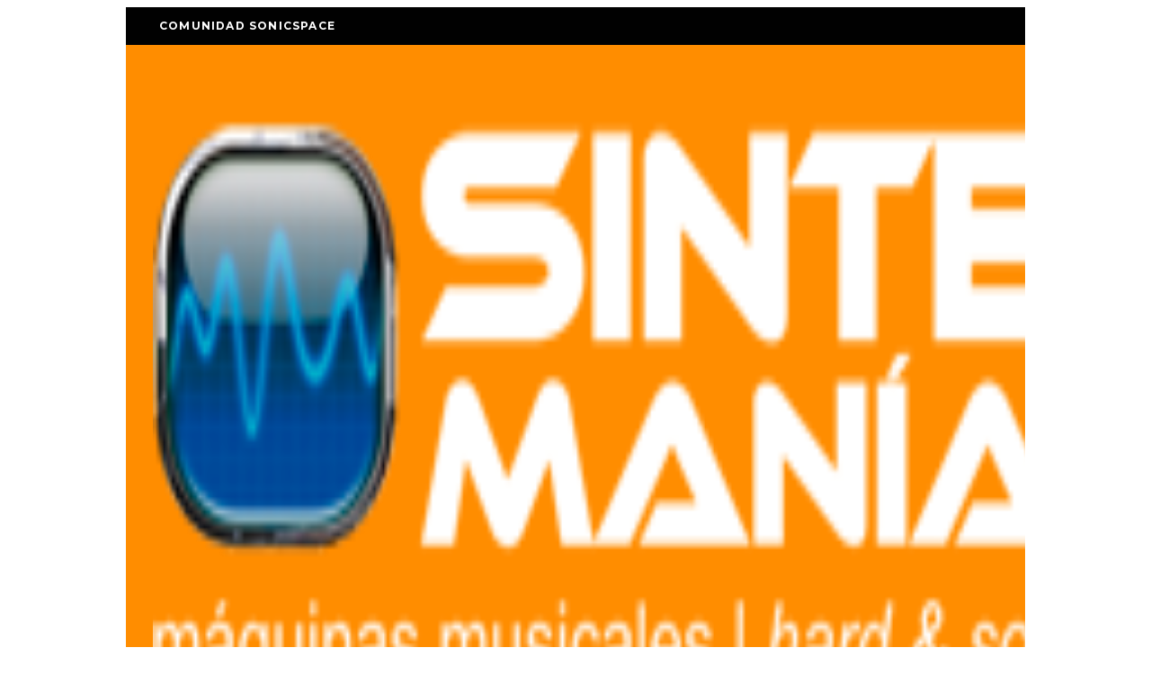

--- FILE ---
content_type: text/html; charset=UTF-8
request_url: https://www.sintemania.com/roland-mc-909-sampler-workstation-sintetizador-drummaschine-synthesizer/_57-9/
body_size: 19132
content:
<!DOCTYPE html>
<html lang="es" xmlns:fb="https://www.facebook.com/2008/fbml" xmlns:addthis="https://www.addthis.com/help/api-spec" >
<head>
<meta charset="UTF-8">
<meta name="viewport" content="width=device-width, height=device-height, initial-scale=1.0, minimum-scale=1.0">
<link rel="profile" href="http://gmpg.org/xfn/11">
<meta name='robots' content='index, follow, max-image-preview:large, max-snippet:-1, max-video-preview:-1' />
<!-- This site is optimized with the Yoast SEO plugin v19.10 - https://yoast.com/wordpress/plugins/seo/ -->
<title>$_57 (9) - Sintemanía</title>
<link rel="canonical" href="https://www.sintemania.com/roland-mc-909-sampler-workstation-sintetizador-drummaschine-synthesizer/_57-9/" />
<meta property="og:locale" content="es_ES" />
<meta property="og:type" content="article" />
<meta property="og:title" content="$_57 (9) - Sintemanía" />
<meta property="og:url" content="https://www.sintemania.com/roland-mc-909-sampler-workstation-sintetizador-drummaschine-synthesizer/_57-9/" />
<meta property="og:site_name" content="Sintemanía" />
<meta property="article:publisher" content="https://www.facebook.com/profile.php?id=100063745920689" />
<meta property="og:image" content="https://www.sintemania.com/roland-mc-909-sampler-workstation-sintetizador-drummaschine-synthesizer/_57-9" />
<meta property="og:image:width" content="1020" />
<meta property="og:image:height" content="768" />
<meta property="og:image:type" content="image/jpeg" />
<meta name="twitter:card" content="summary_large_image" />
<meta name="twitter:site" content="@sintemania" />
<script type="application/ld+json" class="yoast-schema-graph">{"@context":"https://schema.org","@graph":[{"@type":"WebPage","@id":"https://www.sintemania.com/roland-mc-909-sampler-workstation-sintetizador-drummaschine-synthesizer/_57-9/","url":"https://www.sintemania.com/roland-mc-909-sampler-workstation-sintetizador-drummaschine-synthesizer/_57-9/","name":"$_57 (9) - Sintemanía","isPartOf":{"@id":"https://www.sintemania.com/#website"},"primaryImageOfPage":{"@id":"https://www.sintemania.com/roland-mc-909-sampler-workstation-sintetizador-drummaschine-synthesizer/_57-9/#primaryimage"},"image":{"@id":"https://www.sintemania.com/roland-mc-909-sampler-workstation-sintetizador-drummaschine-synthesizer/_57-9/#primaryimage"},"thumbnailUrl":"https://www.sintemania.com/wp-content/uploads/2015/05/57-9.jpg","datePublished":"2015-05-06T18:46:37+00:00","dateModified":"2015-05-06T18:46:37+00:00","breadcrumb":{"@id":"https://www.sintemania.com/roland-mc-909-sampler-workstation-sintetizador-drummaschine-synthesizer/_57-9/#breadcrumb"},"inLanguage":"es","potentialAction":[{"@type":"ReadAction","target":["https://www.sintemania.com/roland-mc-909-sampler-workstation-sintetizador-drummaschine-synthesizer/_57-9/"]}]},{"@type":"ImageObject","inLanguage":"es","@id":"https://www.sintemania.com/roland-mc-909-sampler-workstation-sintetizador-drummaschine-synthesizer/_57-9/#primaryimage","url":"https://www.sintemania.com/wp-content/uploads/2015/05/57-9.jpg","contentUrl":"https://www.sintemania.com/wp-content/uploads/2015/05/57-9.jpg","width":1020,"height":768},{"@type":"BreadcrumbList","@id":"https://www.sintemania.com/roland-mc-909-sampler-workstation-sintetizador-drummaschine-synthesizer/_57-9/#breadcrumb","itemListElement":[{"@type":"ListItem","position":1,"name":"Roland MC-909 &#8211; Sampler Workstation Sintetizador Drummaschine &#8211; Synthesizer","item":"https://www.sintemania.com/roland-mc-909-sampler-workstation-sintetizador-drummaschine-synthesizer/"},{"@type":"ListItem","position":2,"name":"$_57 (9)"}]},{"@type":"WebSite","@id":"https://www.sintemania.com/#website","url":"https://www.sintemania.com/","name":"Sintemanía","description":"Sintetizadores, teclados e instrumentos electrónicos, hardware y software","publisher":{"@id":"https://www.sintemania.com/#organization"},"potentialAction":[{"@type":"SearchAction","target":{"@type":"EntryPoint","urlTemplate":"https://www.sintemania.com/?s={search_term_string}"},"query-input":"required name=search_term_string"}],"inLanguage":"es"},{"@type":"Organization","@id":"https://www.sintemania.com/#organization","name":"SINTEmanía","url":"https://www.sintemania.com/","logo":{"@type":"ImageObject","inLanguage":"es","@id":"https://www.sintemania.com/#/schema/logo/image/","url":"https://www.sintemania.com/wp-content/uploads/2015/03/SINTEmania_logo_header_white_440x180px.png","contentUrl":"https://www.sintemania.com/wp-content/uploads/2015/03/SINTEmania_logo_header_white_440x180px.png","width":440,"height":180,"caption":"SINTEmanía"},"image":{"@id":"https://www.sintemania.com/#/schema/logo/image/"},"sameAs":["https://www.facebook.com/profile.php?id=100063745920689","https://twitter.com/sintemania"]}]}</script>
<!-- / Yoast SEO plugin. -->
<link rel='dns-prefetch' href='//secure.gravatar.com' />
<link rel='dns-prefetch' href='//fonts.googleapis.com' />
<link rel="alternate" type="application/rss+xml" title="Sintemanía &raquo; Feed" href="https://www.sintemania.com/feed/" />
<link rel="alternate" type="application/rss+xml" title="Sintemanía &raquo; Feed de los comentarios" href="https://www.sintemania.com/comments/feed/" />
<link rel="alternate" type="application/rss+xml" title="Sintemanía &raquo; Comentario $_57 (9) del feed" href="https://www.sintemania.com/roland-mc-909-sampler-workstation-sintetizador-drummaschine-synthesizer/_57-9/feed/" />
<link rel='stylesheet' id='wp-block-library-css' href='//www.sintemania.com/wp-content/cache/wpfc-minified/pisxg2c/88itg.css' type='text/css' media='all' />
<style id='wp-block-library-inline-css' type='text/css'>
.has-text-align-justify{text-align:justify;}
</style>
<link rel='stylesheet' id='mediaelement-css' href='//www.sintemania.com/wp-content/cache/wpfc-minified/jlmyompz/88itg.css' type='text/css' media='all' />
<link rel='stylesheet' id='wp-mediaelement-css' href='//www.sintemania.com/wp-content/cache/wpfc-minified/mluzkdv9/88itg.css' type='text/css' media='all' />
<link rel='stylesheet' id='classic-theme-styles-css' href='//www.sintemania.com/wp-content/cache/wpfc-minified/14tbwxa8/88itg.css' type='text/css' media='all' />
<style id='global-styles-inline-css' type='text/css'>
body{--wp--preset--color--black: #000000;--wp--preset--color--cyan-bluish-gray: #abb8c3;--wp--preset--color--white: #ffffff;--wp--preset--color--pale-pink: #f78da7;--wp--preset--color--vivid-red: #cf2e2e;--wp--preset--color--luminous-vivid-orange: #ff6900;--wp--preset--color--luminous-vivid-amber: #fcb900;--wp--preset--color--light-green-cyan: #7bdcb5;--wp--preset--color--vivid-green-cyan: #00d084;--wp--preset--color--pale-cyan-blue: #8ed1fc;--wp--preset--color--vivid-cyan-blue: #0693e3;--wp--preset--color--vivid-purple: #9b51e0;--wp--preset--gradient--vivid-cyan-blue-to-vivid-purple: linear-gradient(135deg,rgba(6,147,227,1) 0%,rgb(155,81,224) 100%);--wp--preset--gradient--light-green-cyan-to-vivid-green-cyan: linear-gradient(135deg,rgb(122,220,180) 0%,rgb(0,208,130) 100%);--wp--preset--gradient--luminous-vivid-amber-to-luminous-vivid-orange: linear-gradient(135deg,rgba(252,185,0,1) 0%,rgba(255,105,0,1) 100%);--wp--preset--gradient--luminous-vivid-orange-to-vivid-red: linear-gradient(135deg,rgba(255,105,0,1) 0%,rgb(207,46,46) 100%);--wp--preset--gradient--very-light-gray-to-cyan-bluish-gray: linear-gradient(135deg,rgb(238,238,238) 0%,rgb(169,184,195) 100%);--wp--preset--gradient--cool-to-warm-spectrum: linear-gradient(135deg,rgb(74,234,220) 0%,rgb(151,120,209) 20%,rgb(207,42,186) 40%,rgb(238,44,130) 60%,rgb(251,105,98) 80%,rgb(254,248,76) 100%);--wp--preset--gradient--blush-light-purple: linear-gradient(135deg,rgb(255,206,236) 0%,rgb(152,150,240) 100%);--wp--preset--gradient--blush-bordeaux: linear-gradient(135deg,rgb(254,205,165) 0%,rgb(254,45,45) 50%,rgb(107,0,62) 100%);--wp--preset--gradient--luminous-dusk: linear-gradient(135deg,rgb(255,203,112) 0%,rgb(199,81,192) 50%,rgb(65,88,208) 100%);--wp--preset--gradient--pale-ocean: linear-gradient(135deg,rgb(255,245,203) 0%,rgb(182,227,212) 50%,rgb(51,167,181) 100%);--wp--preset--gradient--electric-grass: linear-gradient(135deg,rgb(202,248,128) 0%,rgb(113,206,126) 100%);--wp--preset--gradient--midnight: linear-gradient(135deg,rgb(2,3,129) 0%,rgb(40,116,252) 100%);--wp--preset--duotone--dark-grayscale: url('#wp-duotone-dark-grayscale');--wp--preset--duotone--grayscale: url('#wp-duotone-grayscale');--wp--preset--duotone--purple-yellow: url('#wp-duotone-purple-yellow');--wp--preset--duotone--blue-red: url('#wp-duotone-blue-red');--wp--preset--duotone--midnight: url('#wp-duotone-midnight');--wp--preset--duotone--magenta-yellow: url('#wp-duotone-magenta-yellow');--wp--preset--duotone--purple-green: url('#wp-duotone-purple-green');--wp--preset--duotone--blue-orange: url('#wp-duotone-blue-orange');--wp--preset--font-size--small: 13px;--wp--preset--font-size--medium: 20px;--wp--preset--font-size--large: 36px;--wp--preset--font-size--x-large: 42px;}.has-black-color{color: var(--wp--preset--color--black) !important;}.has-cyan-bluish-gray-color{color: var(--wp--preset--color--cyan-bluish-gray) !important;}.has-white-color{color: var(--wp--preset--color--white) !important;}.has-pale-pink-color{color: var(--wp--preset--color--pale-pink) !important;}.has-vivid-red-color{color: var(--wp--preset--color--vivid-red) !important;}.has-luminous-vivid-orange-color{color: var(--wp--preset--color--luminous-vivid-orange) !important;}.has-luminous-vivid-amber-color{color: var(--wp--preset--color--luminous-vivid-amber) !important;}.has-light-green-cyan-color{color: var(--wp--preset--color--light-green-cyan) !important;}.has-vivid-green-cyan-color{color: var(--wp--preset--color--vivid-green-cyan) !important;}.has-pale-cyan-blue-color{color: var(--wp--preset--color--pale-cyan-blue) !important;}.has-vivid-cyan-blue-color{color: var(--wp--preset--color--vivid-cyan-blue) !important;}.has-vivid-purple-color{color: var(--wp--preset--color--vivid-purple) !important;}.has-black-background-color{background-color: var(--wp--preset--color--black) !important;}.has-cyan-bluish-gray-background-color{background-color: var(--wp--preset--color--cyan-bluish-gray) !important;}.has-white-background-color{background-color: var(--wp--preset--color--white) !important;}.has-pale-pink-background-color{background-color: var(--wp--preset--color--pale-pink) !important;}.has-vivid-red-background-color{background-color: var(--wp--preset--color--vivid-red) !important;}.has-luminous-vivid-orange-background-color{background-color: var(--wp--preset--color--luminous-vivid-orange) !important;}.has-luminous-vivid-amber-background-color{background-color: var(--wp--preset--color--luminous-vivid-amber) !important;}.has-light-green-cyan-background-color{background-color: var(--wp--preset--color--light-green-cyan) !important;}.has-vivid-green-cyan-background-color{background-color: var(--wp--preset--color--vivid-green-cyan) !important;}.has-pale-cyan-blue-background-color{background-color: var(--wp--preset--color--pale-cyan-blue) !important;}.has-vivid-cyan-blue-background-color{background-color: var(--wp--preset--color--vivid-cyan-blue) !important;}.has-vivid-purple-background-color{background-color: var(--wp--preset--color--vivid-purple) !important;}.has-black-border-color{border-color: var(--wp--preset--color--black) !important;}.has-cyan-bluish-gray-border-color{border-color: var(--wp--preset--color--cyan-bluish-gray) !important;}.has-white-border-color{border-color: var(--wp--preset--color--white) !important;}.has-pale-pink-border-color{border-color: var(--wp--preset--color--pale-pink) !important;}.has-vivid-red-border-color{border-color: var(--wp--preset--color--vivid-red) !important;}.has-luminous-vivid-orange-border-color{border-color: var(--wp--preset--color--luminous-vivid-orange) !important;}.has-luminous-vivid-amber-border-color{border-color: var(--wp--preset--color--luminous-vivid-amber) !important;}.has-light-green-cyan-border-color{border-color: var(--wp--preset--color--light-green-cyan) !important;}.has-vivid-green-cyan-border-color{border-color: var(--wp--preset--color--vivid-green-cyan) !important;}.has-pale-cyan-blue-border-color{border-color: var(--wp--preset--color--pale-cyan-blue) !important;}.has-vivid-cyan-blue-border-color{border-color: var(--wp--preset--color--vivid-cyan-blue) !important;}.has-vivid-purple-border-color{border-color: var(--wp--preset--color--vivid-purple) !important;}.has-vivid-cyan-blue-to-vivid-purple-gradient-background{background: var(--wp--preset--gradient--vivid-cyan-blue-to-vivid-purple) !important;}.has-light-green-cyan-to-vivid-green-cyan-gradient-background{background: var(--wp--preset--gradient--light-green-cyan-to-vivid-green-cyan) !important;}.has-luminous-vivid-amber-to-luminous-vivid-orange-gradient-background{background: var(--wp--preset--gradient--luminous-vivid-amber-to-luminous-vivid-orange) !important;}.has-luminous-vivid-orange-to-vivid-red-gradient-background{background: var(--wp--preset--gradient--luminous-vivid-orange-to-vivid-red) !important;}.has-very-light-gray-to-cyan-bluish-gray-gradient-background{background: var(--wp--preset--gradient--very-light-gray-to-cyan-bluish-gray) !important;}.has-cool-to-warm-spectrum-gradient-background{background: var(--wp--preset--gradient--cool-to-warm-spectrum) !important;}.has-blush-light-purple-gradient-background{background: var(--wp--preset--gradient--blush-light-purple) !important;}.has-blush-bordeaux-gradient-background{background: var(--wp--preset--gradient--blush-bordeaux) !important;}.has-luminous-dusk-gradient-background{background: var(--wp--preset--gradient--luminous-dusk) !important;}.has-pale-ocean-gradient-background{background: var(--wp--preset--gradient--pale-ocean) !important;}.has-electric-grass-gradient-background{background: var(--wp--preset--gradient--electric-grass) !important;}.has-midnight-gradient-background{background: var(--wp--preset--gradient--midnight) !important;}.has-small-font-size{font-size: var(--wp--preset--font-size--small) !important;}.has-medium-font-size{font-size: var(--wp--preset--font-size--medium) !important;}.has-large-font-size{font-size: var(--wp--preset--font-size--large) !important;}.has-x-large-font-size{font-size: var(--wp--preset--font-size--x-large) !important;}
.wp-block-navigation a:where(:not(.wp-element-button)){color: inherit;}
:where(.wp-block-columns.is-layout-flex){gap: 2em;}
.wp-block-pullquote{font-size: 1.5em;line-height: 1.6;}
</style>
<link rel='stylesheet' id='lets-review-api-css' href='//www.sintemania.com/wp-content/cache/wpfc-minified/9hp8441w/88itg.css' type='text/css' media='all' />
<link rel='stylesheet' id='ppress-frontend-css' href='//www.sintemania.com/wp-content/cache/wpfc-minified/6mzd3k67/88itg.css' type='text/css' media='all' />
<link rel='stylesheet' id='ppress-flatpickr-css' href='//www.sintemania.com/wp-content/cache/wpfc-minified/9jn7bqfk/88itg.css' type='text/css' media='all' />
<link rel='stylesheet' id='ppress-select2-css' href='//www.sintemania.com/wp-content/cache/wpfc-minified/lm4vh3aj/88itg.css' type='text/css' media='all' />
<link rel='stylesheet' id='codetipi-15zine-style-css' href='//www.sintemania.com/wp-content/cache/wpfc-minified/32kqnw5/88itg.css' type='text/css' media='all' />
<style id='codetipi-15zine-style-inline-css' type='text/css'>
.link-color-wrap > * > a,.link-color-wrap > * > ul a{ color: #ff8d00;}.link-color-wrap > * > a:hover,.link-color-wrap > * > ul a:hover{ color: #ff0000;}body{ color: #2e2e2e;}.site-footer{ color: #fff;}body{font-size:18px;font-weight:400;line-height:1.6;text-transform:none;}.excerpt{font-size:16px;font-weight:400;line-height:1.6;text-transform:none;}.preview-thumbnail .title, .preview-review .title{font-size:14px;font-weight:700;line-height:1.3;text-transform:none;}.byline{font-size:13px;font-weight:700;line-height:1.6;text-transform:uppercase;}.tipi-button, .button__back__home{font-size:14px;font-weight:700;letter-spacing:0.1em;text-transform:uppercase;}.breadcrumbs{font-size:16px;font-weight:400;letter-spacing:0.1em;text-transform:none;}.secondary-menu-wrap{font-size:14px;font-weight:700;letter-spacing:0.1em;line-height:1;text-transform:uppercase;}.preview-slider.title-s .title{font-size:22px;font-weight:700;line-height:1.3;text-transform:none;}.preview-slider.title-m .title{font-size:24px;font-weight:700;line-height:1.3;text-transform:none;}.preview-slider.title-l .title{font-size:26px;font-weight:700;line-height:1.3;text-transform:none;}.preview-slider.title-xl .title{font-size:30px;font-weight:700;line-height:1.3;text-transform:none;}.preview-grid.title-s .title{font-size:22px;font-weight:700;line-height:1.3;text-transform:none;}.preview-grid.title-m .title{font-size:24px;font-weight:700;line-height:1.3;text-transform:none;}.preview-grid.title-l .title{font-size:30px;font-weight:700;line-height:1.3;text-transform:none;}.preview-classic .title{font-size:20px;font-weight:700;line-height:1.3;text-transform:none;}.preview-2 .title{font-size:26px;font-weight:700;line-height:1.3;text-transform:none;}.entry-content blockquote, .entry-content .wp-block-pullquote p{font-size:20px;font-weight:400;line-height:1.3;text-transform:none;}.hero-wrap .caption, .gallery-block__wrap .caption{font-size:16px;font-weight:400;line-height:1.2;text-transform:none;}.main-navigation{font-size:16px;font-weight:700;letter-spacing:0.12em;line-height:1;text-transform:uppercase;}.hero-meta.tipi-s-typo .title{font-size:28px;font-weight:700;line-height:1.3;text-transform:none;}.hero-meta.tipi-m-typo .title{font-size:28px;font-weight:700;line-height:1.3;text-transform:none;}.hero-meta.tipi-l-typo .title{font-size:28px;font-weight:700;line-height:1.3;text-transform:none;}.entry-content h1{font-size:23px;font-weight:700;line-height:1.3;text-transform:none;}.entry-content h2{font-size:20px;font-weight:700;line-height:1.3;text-transform:none;}.entry-content h3{font-size:18px;font-weight:700;line-height:1.3;text-transform:none;}.entry-content h4{font-size:17px;font-weight:700;line-height:1.3;text-transform:none;}.entry-content h5{font-size:16px;font-weight:700;line-height:1.3;text-transform:none;}.widget-title{font-size:20px;font-weight:700;line-height:1.3;text-transform:uppercase;}.block-title-wrap .title{font-size:30px;font-weight:700;line-height:1.2;text-transform:none;}.block-subtitle{font-size:20px;font-weight:700;line-height:1.3;text-transform:none;}.preview-classic { padding-bottom: 15px; }.block-wrap-classic .block ~ .block .preview-1:first-child { padding-top: 15px; }.preview-thumbnail { padding-bottom: 15px; }.main-menu-logo img { width: 244px; }.mm-submenu-2 .mm-51 .menu-wrap > .sub-menu > li > a { color: #f2c231; }.cb-review-box .cb-bar .cb-overlay span { background: #f9db32; }.cb-review-box i { color: #f9db32; }.preview-slider.tile-overlay--1:after, .preview-slider.tile-overlay--2 .meta:after { opacity: 0.25; }.preview-grid.tile-overlay--1:after, .preview-grid.tile-overlay--2 .meta:after { opacity: 0.25; }.main-navigation-border { border-bottom-color: #161616; }.cb-mm-on.cb-menu-light #cb-nav-bar .cb-main-nav > li:hover, .cb-mm-on.cb-menu-dark #cb-nav-bar .cb-main-nav > li:hover { background: #ffffff; }body {background-color:#ffffff;}body, #respond, .cb-font-body, .font-b { font-family: 'Raleway',sans-serif; }h1, h2, h3, h4, h5, h6, .cb-font-header, .font-h, #bbp-user-navigation, .cb-byline, .product_meta, .price, .woocommerce-review-link, .cart_item, .cart-collaterals .cart_totals th { font-family: 'Montserrat',sans-serif }.main-menu > li > a, .main-menu-wrap .menu-icons > li > a {
padding-top: 15px;
padding-bottom: 15px;
}.secondary-menu-wrap .menu-icons > li > a, .secondary-menu-wrap .secondary-menu > li > a {
padding-top: 15px;
padding-bottom: 15px;
}.site-mob-header:not(.site-mob-header-11) .header-padding .logo-main-wrap, .site-mob-header:not(.site-mob-header-11) .header-padding .icons-wrap a, .site-mob-header-11 .header-padding {
padding-top: 20px;
padding-bottom: 20px;
}.site-header .bg-area {background-color: #ff8d00;}.site-header .background {background-position: center center;}.site-header,.site-header a{color: #333;}.mob-menu-wrap .bg-area {background-color: #161616;}.mob-menu-wrap .background {background-position: center center;background-image: url( http://www.sintemania.com/wp-content/uploads/2013/10/1077094_462195930543514_1676068461_o.jpg );opacity: 0.5;}.mob-menu-wrap,.mob-menu-wrap a{color: #fff;}.grid-spacing { border-top-width: 3px; }@media only screen and (min-width: 481px) {.block-wrap-slider:not(.block-wrap-51) .slider-spacing { margin-right: 3px;}.block--feature.block-wrap-slider .block-inner-style { padding-top: 3px;}}@media only screen and (min-width: 768px) {.grid-spacing { border-right-width: 3px; }.block-wrap-55 .slide { margin-right: 3px!important; }.block-wrap-grid:not(.block-wrap-81) .block { width: calc( 100% + 3px ); }.preview-slider.tile-overlay--1:hover:after, .preview-slider.tile-overlay--2.tile-overlay--gradient:hover:after, .preview-slider.tile-overlay--2:hover .meta:after { opacity: 0.5 ; }.preview-grid.tile-overlay--1:hover:after, .preview-grid.tile-overlay--2.tile-overlay--gradient:hover:after, .preview-grid.tile-overlay--2:hover .meta:after { opacity: 0.5 ; }}@media only screen and (min-width: 1020px) {.site-header .header-padding {
padding-top: 20px;
padding-bottom: 20px;
}body{font-size:17px;}.breadcrumbs{font-size:13px;}.secondary-menu-wrap{font-size:12px;}.entry-content blockquote, .entry-content .wp-block-pullquote p{font-size:22px;}.hero-wrap .caption, .gallery-block__wrap .caption{font-size:12px;}}@media only screen and (min-width: 1000px) {
.wrap, .tipi-row {
margin-left: auto;
margin-right: auto;
width: 100%;
max-width: 1000px;
}
.video-wrap {
margin-bottom: 40px;
}
}
.patrocinadores-call {
font-family: 'Oswald',sans-serif;
font-size: 12px;
font-weight: 400;
letter-spacing: 0.01em;
font color: #aeaeae;
text-transform: uppercase;
line-height: 1.3;
margin: 0px 0 5px;
}
.cb-dropcap-small {
font-size: 44px;
font-weight: 700;
float: left;
line-height: 1;
margin-right: 15px;
padding-top: 1px;
color: #333333;
}
.with--dropcap .entry-content>p:first-of-type:first-letter {
font-size: 44px;
font-weight: 700;
float: left;
line-height: 1;
margin-right: 15px;
padding-top: 1px;
color: #333333;
}
@media only screen and (min-width: 1000px) {
#cb-content {
margin-left: auto;
margin-right: auto;
width: 100%;
max-width: 1000px;
}
}
#ad_bg_1, #ad_bg_2 {
z-index: 99;
}
/* Modifica prioridad de la capa de clic para los banners skyscrapper de reskin, p.e. Thomann */
.zonaflotante {
z-index: 4;
}
@media only screen and (min-width: 1020px){
.cb-sidebar {width: 300px; padding:10px;}
} 
.cb-post-footer-block {
margin: 0 0 0px;
}
.cblight {
padding-left: 5px;
padding-top: 15px;
padding-bottom: 15px;
text-align: center;
background: #f0f0f0;
}
.cb-tags a, .bbp-topic-tags a {
margin: 0 5px 5px 0;
border: 2px solid #e9e9e9;
background: #f7f7f7;
padding: 6px 10px;
display: inline-block;
color: #333333 !important;
}
/* Modifica div de contenido en los posts para eliminar espacios blancos finales */
.single-content .entry-content {
padding-bottom: 0px;
}
.entry-content {
margin: 0 0 0px;
}
/* Modifica div de titular en los posts para eliminar espacios blancos finales */
.title-beneath .meta-wrap {
padding-bottom: 0px;
}
/* Altura de bola live comments de Wp Discuz respecto a botton */
#wpd-bubble-wrapper {
bottom: 120px;
}
</style>
<link rel='stylesheet' id='codetipi-15zine-child-style-css' href='//www.sintemania.com/wp-content/themes/15zine-child/style.css?ver=eba39269a1148a0a37459199d56c8e04' type='text/css' media='all' />
<link rel='stylesheet' id='codetipi-15zine-fonts-css' href='https://fonts.googleapis.com/css?family=Montserrat%3A400%2C700%7CRaleway%3A400%2C700&#038;subset=latin%2Clatin-ext&#038;display=swap' type='text/css' media='all' />
<!--[if IE]>
<link rel='stylesheet' id='codetipi-15zine-ie9-css' href='//www.sintemania.com/wp-content/cache/wpfc-minified/l0z2fnfo/88itg.css' type='text/css' media='all' />
<![endif]-->
<link rel='stylesheet' id='15zine-bbpress-style-css' href='//www.sintemania.com/wp-content/cache/wpfc-minified/q9kndh34/88itg.css' type='text/css' media='all' />
<link rel='stylesheet' id='swipebox-css' href='//www.sintemania.com/wp-content/cache/wpfc-minified/mmlk6530/88itg.css' type='text/css' media='all' />
<link rel='stylesheet' id='font-awesome-css' href='//www.sintemania.com/wp-content/cache/wpfc-minified/egl7rlsj/88itg.css' type='text/css' media='all' />
<link rel='stylesheet' id='font-awesome-regular-css' href='//www.sintemania.com/wp-content/cache/wpfc-minified/dt3gwzyz/88itg.css' type='text/css' media='all' />
<link rel='stylesheet' id='font-awesome-solid-css' href='//www.sintemania.com/wp-content/cache/wpfc-minified/1cxmj1ov/88itg.css' type='text/css' media='all' />
<link rel='stylesheet' id='lets-review-widget-css' href='//www.sintemania.com/wp-content/cache/wpfc-minified/95j1pnb0/88itg.css' type='text/css' media='all' />
<link rel='stylesheet' id='login-with-ajax-css' href='//www.sintemania.com/wp-content/cache/wpfc-minified/6wxwjma1/88itg.css' type='text/css' media='all' />
<link rel='stylesheet' id='msl-main-css' href='//www.sintemania.com/wp-content/cache/wpfc-minified/30dv3ize/88itg.css' type='text/css' media='all' />
<link rel='stylesheet' id='msl-custom-css' href='//www.sintemania.com/wp-content/uploads/master-slider/custom.css?ver=6.3' type='text/css' media='all' />
<link rel='stylesheet' id='addthis_all_pages-css' href='//www.sintemania.com/wp-content/cache/wpfc-minified/qtmxm0v1/88itg.css' type='text/css' media='all' />
<link rel='stylesheet' id='jetpack_css-css' href='//www.sintemania.com/wp-content/cache/wpfc-minified/moy9o0yh/88itg.css' type='text/css' media='all' />
<script type='text/javascript' src='https://www.sintemania.com/wp-includes/js/jquery/jquery.min.js?ver=3.6.1' id='jquery-core-js'></script>
<script type='text/javascript' src='https://www.sintemania.com/wp-includes/js/jquery/jquery-migrate.min.js?ver=3.3.2' id='jquery-migrate-js'></script>
<script type='text/javascript' src='https://www.sintemania.com/wp-content/plugins/wp-user-avatar/assets/flatpickr/flatpickr.min.js?ver=4.16.6' id='ppress-flatpickr-js'></script>
<script type='text/javascript' src='https://www.sintemania.com/wp-content/plugins/wp-user-avatar/assets/select2/select2.min.js?ver=4.16.6' id='ppress-select2-js'></script>
<script type='text/javascript' id='login-with-ajax-js-extra'>
/* <![CDATA[ */
var LWA = {"ajaxurl":"https:\/\/www.sintemania.com\/wp-admin\/admin-ajax.php","off":""};
/* ]]> */
</script>
<script type='text/javascript' src='https://www.sintemania.com/wp-content/themes/15zine/plugins/login-with-ajax/login-with-ajax.js?ver=4.5.1' id='login-with-ajax-js'></script>
<script type='text/javascript' src='https://www.sintemania.com/wp-content/plugins/login-with-ajax/ajaxify/ajaxify.min.js?ver=4.5.1' id='login-with-ajax-ajaxify-js'></script>
<link rel="https://api.w.org/" href="https://www.sintemania.com/wp-json/" /><link rel="alternate" type="application/json" href="https://www.sintemania.com/wp-json/wp/v2/media/1646" /><link rel="EditURI" type="application/rsd+xml" title="RSD" href="https://www.sintemania.com/xmlrpc.php?rsd" />
<link rel="wlwmanifest" type="application/wlwmanifest+xml" href="https://www.sintemania.com/wp-includes/wlwmanifest.xml" />
<link rel='shortlink' href='https://www.sintemania.com/?p=1646' />
<link rel="alternate" type="application/json+oembed" href="https://www.sintemania.com/wp-json/oembed/1.0/embed?url=https%3A%2F%2Fwww.sintemania.com%2Froland-mc-909-sampler-workstation-sintetizador-drummaschine-synthesizer%2F_57-9%2F" />
<link rel="alternate" type="text/xml+oembed" href="https://www.sintemania.com/wp-json/oembed/1.0/embed?url=https%3A%2F%2Fwww.sintemania.com%2Froland-mc-909-sampler-workstation-sintetizador-drummaschine-synthesizer%2F_57-9%2F&#038;format=xml" />
<script>var ms_grabbing_curosr = 'https://www.sintemania.com/wp-content/plugins/master-slider/public/assets/css/common/grabbing.cur', ms_grab_curosr = 'https://www.sintemania.com/wp-content/plugins/master-slider/public/assets/css/common/grab.cur';</script>
<meta name="generator" content="MasterSlider 3.11.0 - Responsive Touch Image Slider | avt.li/msf" />
<style>img#wpstats{display:none}</style>
<!-- Start Google analytics -->
<!-- Google tag (gtag.js) -->
<script async src="https://www.googletagmanager.com/gtag/js?id=G-7797M0G2KX"></script>
<script>
window.dataLayer = window.dataLayer || [];
function gtag(){dataLayer.push(arguments);}
gtag('js', new Date());
gtag('config', 'G-7797M0G2KX');
</script>
<!-- END Google analytics -->
<link rel="preload" type="font/woff2" as="font" href="https://www.sintemania.com/wp-content/themes/15zine/assets/css/15zine/codetipi-15zine.woff2?9oa0lg" crossorigin><link rel="preload" type="font/woff2" as="font" href="https://www.sintemania.com/wp-content/themes/15zine/assets/fonts/fontawesome/webfonts/fa-regular-400.woff2?v=5.9.0" crossorigin><link rel="preload" type="font/woff2" as="font" href="https://www.sintemania.com/wp-content/themes/15zine/assets/fonts/fontawesome/webfonts/fa-solid-900.woff2?v=5.9.0" crossorigin><link rel="dns-prefetch" href="//fonts.googleapis.com"><link rel="preconnect" href="https://fonts.gstatic.com/" crossorigin><style type="text/css">.recentcomments a{display:inline !important;padding:0 !important;margin:0 !important;}</style><script data-cfasync="false" type="text/javascript">if (window.addthis_product === undefined) { window.addthis_product = "wpp"; } if (window.wp_product_version === undefined) { window.wp_product_version = "wpp-6.2.7"; } if (window.addthis_share === undefined) { window.addthis_share = {"passthrough":{"twitter":{"via":"sintemania"}}}; } if (window.addthis_config === undefined) { window.addthis_config = {"data_track_clickback":true,"ui_language":"es","ui_atversion":300}; } if (window.addthis_plugin_info === undefined) { window.addthis_plugin_info = {"info_status":"enabled","cms_name":"WordPress","plugin_name":"Share Buttons by AddThis","plugin_version":"6.2.7","plugin_mode":"AddThis","anonymous_profile_id":"wp-cf84e77309cfa2a5e0071b1189d99795","page_info":{"template":"posts","post_type":""},"sharing_enabled_on_post_via_metabox":false}; } 
(function() {
var first_load_interval_id = setInterval(function () {
if (typeof window.addthis !== 'undefined') {
window.clearInterval(first_load_interval_id);
if (typeof window.addthis_layers !== 'undefined' && Object.getOwnPropertyNames(window.addthis_layers).length > 0) {
window.addthis.layers(window.addthis_layers);
}
if (Array.isArray(window.addthis_layers_tools)) {
for (i = 0; i < window.addthis_layers_tools.length; i++) {
window.addthis.layers(window.addthis_layers_tools[i]);
}
}
}
},1000)
}());
</script> <script data-cfasync="false" type="text/javascript" src="https://s7.addthis.com/js/300/addthis_widget.js#pubid=ra-551b4606752fbca3" async="async"></script><link rel="icon" href="https://www.sintemania.com/wp-content/uploads/2016/01/SINTEmania_favicon_250x254px-108x108.jpg" sizes="32x32" />
<link rel="icon" href="https://www.sintemania.com/wp-content/uploads/2016/01/SINTEmania_favicon_250x254px.jpg" sizes="192x192" />
<link rel="apple-touch-icon" href="https://www.sintemania.com/wp-content/uploads/2016/01/SINTEmania_favicon_250x254px.jpg" />
<meta name="msapplication-TileImage" content="https://www.sintemania.com/wp-content/uploads/2016/01/SINTEmania_favicon_250x254px.jpg" />
</head>
<body class="attachment attachment-template-default single single-attachment postid-1646 attachmentid-1646 attachment-jpeg _masterslider _ms_version_3.11.0 sticky-sbs excerpt-mob-off sidebars-mob-off mob-fi-tall  cb-body-light cb-footer-dark has--bg body-mob-header-1 site-mob-menu-a-4 site-mob-menu-1 mm-submenu-2">
<!-- 06-11-2022 Carga webskin desktop START -->
<div class='code-block code-block-15' style='margin: 8px 0; clear: both;'>
<!-- SONICplug - Ad Management Javascript Tag - Generated with Revive Adserver v5.4.1 -->
<script type='text/javascript'><!--//<![CDATA[
var m3_u = (location.protocol=='https:'?'https://adserver.sonicplug.com/www/delivery/ajs.php':'http://adserver.sonicplug.com/www/delivery/ajs.php');
var m3_r = Math.floor(Math.random()*99999999999);
if (!document.MAX_used) document.MAX_used = ',';
document.write ("<scr"+"ipt type='text/javascript' src='"+m3_u);
document.write ("?zoneid=489&amp;target=_blank");
document.write ('&amp;cb=' + m3_r);
if (document.MAX_used != ',') document.write ("&amp;exclude=" + document.MAX_used);
document.write (document.charset ? '&amp;charset='+document.charset : (document.characterSet ? '&amp;charset='+document.characterSet : ''));
document.write ("&amp;loc=" + escape(window.location));
if (document.referrer) document.write ("&amp;referer=" + escape(document.referrer));
if (document.context) document.write ("&context=" + escape(document.context));
document.write ("'><\/scr"+"ipt>");
//]]>--></script><noscript><a href='https://adserver.sonicplug.com/www/delivery/ck.php?n=a1a0cd88&amp;cb=INSERT_RANDOM_NUMBER_HERE' target='_blank'><img src='https://adserver.sonicplug.com/www/delivery/avw.php?zoneid=489&amp;cb=INSERT_RANDOM_NUMBER_HERE&amp;n=a1a0cd88' border='0' alt='' /></a></noscript>
</div>
<!-- 06-11-2022 Carga webskin desktop END -->
<svg xmlns="http://www.w3.org/2000/svg" viewBox="0 0 0 0" width="0" height="0" focusable="false" role="none" style="visibility: hidden; position: absolute; left: -9999px; overflow: hidden;" ><defs><filter id="wp-duotone-dark-grayscale"><feColorMatrix color-interpolation-filters="sRGB" type="matrix" values=" .299 .587 .114 0 0 .299 .587 .114 0 0 .299 .587 .114 0 0 .299 .587 .114 0 0 " /><feComponentTransfer color-interpolation-filters="sRGB" ><feFuncR type="table" tableValues="0 0.49803921568627" /><feFuncG type="table" tableValues="0 0.49803921568627" /><feFuncB type="table" tableValues="0 0.49803921568627" /><feFuncA type="table" tableValues="1 1" /></feComponentTransfer><feComposite in2="SourceGraphic" operator="in" /></filter></defs></svg><svg xmlns="http://www.w3.org/2000/svg" viewBox="0 0 0 0" width="0" height="0" focusable="false" role="none" style="visibility: hidden; position: absolute; left: -9999px; overflow: hidden;" ><defs><filter id="wp-duotone-grayscale"><feColorMatrix color-interpolation-filters="sRGB" type="matrix" values=" .299 .587 .114 0 0 .299 .587 .114 0 0 .299 .587 .114 0 0 .299 .587 .114 0 0 " /><feComponentTransfer color-interpolation-filters="sRGB" ><feFuncR type="table" tableValues="0 1" /><feFuncG type="table" tableValues="0 1" /><feFuncB type="table" tableValues="0 1" /><feFuncA type="table" tableValues="1 1" /></feComponentTransfer><feComposite in2="SourceGraphic" operator="in" /></filter></defs></svg><svg xmlns="http://www.w3.org/2000/svg" viewBox="0 0 0 0" width="0" height="0" focusable="false" role="none" style="visibility: hidden; position: absolute; left: -9999px; overflow: hidden;" ><defs><filter id="wp-duotone-purple-yellow"><feColorMatrix color-interpolation-filters="sRGB" type="matrix" values=" .299 .587 .114 0 0 .299 .587 .114 0 0 .299 .587 .114 0 0 .299 .587 .114 0 0 " /><feComponentTransfer color-interpolation-filters="sRGB" ><feFuncR type="table" tableValues="0.54901960784314 0.98823529411765" /><feFuncG type="table" tableValues="0 1" /><feFuncB type="table" tableValues="0.71764705882353 0.25490196078431" /><feFuncA type="table" tableValues="1 1" /></feComponentTransfer><feComposite in2="SourceGraphic" operator="in" /></filter></defs></svg><svg xmlns="http://www.w3.org/2000/svg" viewBox="0 0 0 0" width="0" height="0" focusable="false" role="none" style="visibility: hidden; position: absolute; left: -9999px; overflow: hidden;" ><defs><filter id="wp-duotone-blue-red"><feColorMatrix color-interpolation-filters="sRGB" type="matrix" values=" .299 .587 .114 0 0 .299 .587 .114 0 0 .299 .587 .114 0 0 .299 .587 .114 0 0 " /><feComponentTransfer color-interpolation-filters="sRGB" ><feFuncR type="table" tableValues="0 1" /><feFuncG type="table" tableValues="0 0.27843137254902" /><feFuncB type="table" tableValues="0.5921568627451 0.27843137254902" /><feFuncA type="table" tableValues="1 1" /></feComponentTransfer><feComposite in2="SourceGraphic" operator="in" /></filter></defs></svg><svg xmlns="http://www.w3.org/2000/svg" viewBox="0 0 0 0" width="0" height="0" focusable="false" role="none" style="visibility: hidden; position: absolute; left: -9999px; overflow: hidden;" ><defs><filter id="wp-duotone-midnight"><feColorMatrix color-interpolation-filters="sRGB" type="matrix" values=" .299 .587 .114 0 0 .299 .587 .114 0 0 .299 .587 .114 0 0 .299 .587 .114 0 0 " /><feComponentTransfer color-interpolation-filters="sRGB" ><feFuncR type="table" tableValues="0 0" /><feFuncG type="table" tableValues="0 0.64705882352941" /><feFuncB type="table" tableValues="0 1" /><feFuncA type="table" tableValues="1 1" /></feComponentTransfer><feComposite in2="SourceGraphic" operator="in" /></filter></defs></svg><svg xmlns="http://www.w3.org/2000/svg" viewBox="0 0 0 0" width="0" height="0" focusable="false" role="none" style="visibility: hidden; position: absolute; left: -9999px; overflow: hidden;" ><defs><filter id="wp-duotone-magenta-yellow"><feColorMatrix color-interpolation-filters="sRGB" type="matrix" values=" .299 .587 .114 0 0 .299 .587 .114 0 0 .299 .587 .114 0 0 .299 .587 .114 0 0 " /><feComponentTransfer color-interpolation-filters="sRGB" ><feFuncR type="table" tableValues="0.78039215686275 1" /><feFuncG type="table" tableValues="0 0.94901960784314" /><feFuncB type="table" tableValues="0.35294117647059 0.47058823529412" /><feFuncA type="table" tableValues="1 1" /></feComponentTransfer><feComposite in2="SourceGraphic" operator="in" /></filter></defs></svg><svg xmlns="http://www.w3.org/2000/svg" viewBox="0 0 0 0" width="0" height="0" focusable="false" role="none" style="visibility: hidden; position: absolute; left: -9999px; overflow: hidden;" ><defs><filter id="wp-duotone-purple-green"><feColorMatrix color-interpolation-filters="sRGB" type="matrix" values=" .299 .587 .114 0 0 .299 .587 .114 0 0 .299 .587 .114 0 0 .299 .587 .114 0 0 " /><feComponentTransfer color-interpolation-filters="sRGB" ><feFuncR type="table" tableValues="0.65098039215686 0.40392156862745" /><feFuncG type="table" tableValues="0 1" /><feFuncB type="table" tableValues="0.44705882352941 0.4" /><feFuncA type="table" tableValues="1 1" /></feComponentTransfer><feComposite in2="SourceGraphic" operator="in" /></filter></defs></svg><svg xmlns="http://www.w3.org/2000/svg" viewBox="0 0 0 0" width="0" height="0" focusable="false" role="none" style="visibility: hidden; position: absolute; left: -9999px; overflow: hidden;" ><defs><filter id="wp-duotone-blue-orange"><feColorMatrix color-interpolation-filters="sRGB" type="matrix" values=" .299 .587 .114 0 0 .299 .587 .114 0 0 .299 .587 .114 0 0 .299 .587 .114 0 0 " /><feComponentTransfer color-interpolation-filters="sRGB" ><feFuncR type="table" tableValues="0.098039215686275 1" /><feFuncG type="table" tableValues="0 0.66274509803922" /><feFuncB type="table" tableValues="0.84705882352941 0.41960784313725" /><feFuncA type="table" tableValues="1 1" /></feComponentTransfer><feComposite in2="SourceGraphic" operator="in" /></filter></defs></svg>
<script type="text/javascript" id="bbp-swap-no-js-body-class">
document.body.className = document.body.className.replace( 'bbp-no-js', 'bbp-js' );
</script>
<div id="cb-outer-container" class="site">
<header id="mobhead" class="site-header-block site-mob-header tipi-l-0 site-mob-header-1 sticky-menu-1 sticky-top site-skin-2"><div class="bg-area header-padding tipi-row side-spacing tipi-vertical-c">
<ul class="menu-left icons-wrap tipi-vertical-c">
<li class="codetipi-15zine-icon vertical-c"><a href="#" class="mob-tr-open" data-target="slide-menu"><i class="codetipi-15zine-i-menu" aria-hidden="true"></i></a></li>	</ul>
<div class="logo-main-wrap logo-mob-wrap">
<div class="logo logo-mobile"><a href="https://www.sintemania.com" data-pin-nopin="true"><img src="//www.sintemania.com/wp-content/uploads/2015/03/SINTEmania_NavigationBar_logo_white_244x25px.png" srcset="//www.sintemania.com/wp-content/uploads/2015/03/SINTEmania_NavigationBar_logo_white_488x50px.png 2x" alt="Sintemanía" width="1020" height="768"></a></div>	</div>
<ul class="menu-right icons-wrap tipi-vertical-c">
<li class="codetipi-15zine-icon cb-icon-search cb-menu-icon vertical-c"><a href="#" data-title="Buscar" class="tipi-tip tipi-tip-b vertical-c modal-tr" data-type="search"><i class="codetipi-15zine-i-search" aria-hidden="true"></i></a></li>			</ul>
</div>
</header><!-- .site-mob-header --><div id="mob-line" class="tipi-l-0"></div>		<div id="cb-container" class="site-inner container clearfix">
<div id="cb-top-menu" class="secondary-menu-wrap cb-font-header tipi-m-0-down clearfix site-skin-2 wrap">
<div class="cb-top-menu-wrap tipi-flex side-spacing">
<ul class="cb-top-nav secondary-menu tipi-flex"><li id="menu-item-1687" class="menu-item menu-item-type-custom menu-item-object-custom dropper standard-drop menu-item-1687"><a target="_blank" rel="noopener" href="https://www.sonicspace.es/">Comunidad SONICspace</a></li>
</ul>		</div>
</div>
<header id="masthead" class="site-header-block site-header clearfix site-header-1 header-skin-3 site-img-1 mm-ani-1 mm-skin-2 main-menu-skin-1 main-menu-width-3 main-menu-bar-color-1 dt-header-da wrap logo-only-when-stuck main-menu-l"><div class="bg-area">
<div class="logo-main-wrap header-padding tipi-vertical-c logo-main-wrap-l side-spacing">
<div class="logo logo-main"><a href="https://www.sintemania.com" data-pin-nopin="true"><img src="//www.sintemania.com/wp-content/uploads/2015/03/SINTEmania_logo_header_horizontal_white_205x90px_V7.png" srcset="//www.sintemania.com/wp-content/uploads/2015/03/SINTEmania_logo_header_horizontal_white_410x180px_V7.png 2x" alt="Sintemanía" width="1020" height="768"></a></div>			<div class="block-da-1 block-da block-da-cb_banner_code tipi-flex-right clearfix"><div class='code-block code-block-1' style='margin: 8px 0; clear: both;'>
<div style="text-align: center; margin: 0 auto">
<!-- SONICplug - Ad Management Asynchronous JS Tag - Generated with Revive Adserver v5.4.1 -->
<ins data-revive-zoneid="322" data-revive-target="_blank" data-revive-id="620927e019285639853570fd9aadc552"></ins>
<script async src="//adserver.sonicplug.com/www/delivery/asyncjs.php"></script>
</div></div>
</div>		</div>
<div class="background"></div></div>
</header><!-- .site-header --><div id="header-line"></div><nav id="cb-nav-bar" class="main-navigation cb-nav-bar-wrap nav-bar tipi-m-0-down clearfix site-skin-2 mm-ani-1 mm-skin-2 main-menu-bar-color-1 wrap side-spacing sticky-top sticky-menu sticky-menu-1 logo-only-when-stuck main-navigation-border main-menu-l">
<div class="menu-bg-area">
<div id="cb-main-menu" class="main-menu-wrap cb-nav-bar-wrap clearfix cb-font-header main-nav-wrap vertical-c side-spacing wrap">
<div class="logo-menu-wrap tipi-vertical-c"><div id="cb-nav-logo" class="main-menu-logo logo"><a href="https://www.sintemania.com"><img src="//www.sintemania.com/wp-content/uploads/2015/03/SINTEmania_NavigationBar_logo_white_244x25px.png" alt="Menu logo" srcset="//www.sintemania.com/wp-content/uploads/2015/03/SINTEmania_NavigationBar_logo_white_488x50px.png 2x"></a></div></div>			<ul id="menu-main-menu" class="main-menu nav cb-main-nav main-nav clearfix tipi-flex horizontal-menu">
<li id="menu-item-114" class="menu-item menu-item-type-taxonomy menu-item-object-category menu-item-has-children dropper drop-it mm-art mm-wrap-11 mm-wrap mm-color mm-sb-left menu-item-114"><a href="https://www.sintemania.com/category/hardware/" data-ppp="3" data-tid="3"  data-term="category">Hardware</a><div class="menu mm-11 tipi-row side-spacing" data-mm="11"><div class="menu-wrap menu-wrap-more-10 tipi-flex"><div id="block-wrap-114" class="block-wrap block-wrap-61 block-to-see block-wrap-classic clearfix ppl-m-3 ppl-s-3 block-css-114 block--light" data-id="114"><div class="block-inner-style"><div class="block-inner-box contents"><div class="block-title-wrap cb-module-header"><h2 class="block-title cb-module-title title">Hardware</h2><a href="https://www.sintemania.com/category/hardware/" class="see-all">See All</a></div><div class="block">		<article class="preview-classic separation-border-style stack ani-base tipi-xs-12 preview-61 with-fi post-2529 post type-post status-publish format-video has-post-thumbnail hentry category-hardware category-sintes_analogicos category-videos tag-analogico tag-korg tag-sintetizador tag-video post_format-post-format-video">
<div class="cb-mask mask" style="background:#ffffff;">
<a href="https://www.sintemania.com/korg-minilogue-bass-demo-futuremusic-medialab/" class="mask-img">
<img width="360" height="240" src="https://www.sintemania.com/wp-content/uploads/2022/11/Korg_minilogue_bass_intro_1000x520px_sintemania-360x240.jpg" class="attachment-codetipi-15zine-360-240 size-codetipi-15zine-360-240 wp-post-image" alt="Korg Minilogue Bass - demo de sonidos por FutureMusic media[LAB]" decoding="async" loading="lazy" srcset="https://www.sintemania.com/wp-content/uploads/2022/11/Korg_minilogue_bass_intro_1000x520px_sintemania-360x240.jpg 360w, https://www.sintemania.com/wp-content/uploads/2022/11/Korg_minilogue_bass_intro_1000x520px_sintemania-720x480.jpg 720w" sizes="(max-width: 360px) 100vw, 360px" />			</a>
</div>
<div class="cb-meta cb-article-meta meta">
<h2 class="title cb-post-title">
<a href="https://www.sintemania.com/korg-minilogue-bass-demo-futuremusic-medialab/">
Korg Minilogue Bass &#8211; demo de sonidos por FutureMusic media[LAB]					</a>
</h2>
</div>
</article>
<article class="preview-classic separation-border-style stack ani-base tipi-xs-12 preview-61 with-fi post-2504 post type-post status-publish format-video has-post-thumbnail hentry category-hardware category-sintes-hibridos category-videos tag-granular tag-sintesis-sustractiva tag-sintetizadores tag-waldorf tag-wavetable post_format-post-format-video">
<div class="cb-mask mask" style="background:#ffffff;">
<a href="https://www.sintemania.com/waldorf-iridium-increible-paisaje-sonoro-cinematico/" class="mask-img">
<img width="360" height="240" src="https://www.sintemania.com/wp-content/uploads/2022/11/Korg_minilogue_bass_intro_1000x520px_sintemania-1-e1668192585975-360x240.jpg" class="attachment-codetipi-15zine-360-240 size-codetipi-15zine-360-240 wp-post-image" alt="Waldorf Iridium -escucha este increíble paisaje sonoro cinemático creado con un solo patch evolutivo" decoding="async" loading="lazy" srcset="https://www.sintemania.com/wp-content/uploads/2022/11/Korg_minilogue_bass_intro_1000x520px_sintemania-1-e1668192585975-360x240.jpg 360w, https://www.sintemania.com/wp-content/uploads/2022/11/Korg_minilogue_bass_intro_1000x520px_sintemania-1-e1668192585975-540x358.jpg 540w" sizes="(max-width: 360px) 100vw, 360px" />			</a>
</div>
<div class="cb-meta cb-article-meta meta">
<h2 class="title cb-post-title">
<a href="https://www.sintemania.com/waldorf-iridium-increible-paisaje-sonoro-cinematico/">
Waldorf Iridium -escucha este increíble paisaje sonoro cinemático creado con un solo patch evolutivo					</a>
</h2>
</div>
</article>
<article class="preview-classic separation-border-style stack ani-base tipi-xs-12 preview-61 with-fi post-2501 post type-post status-publish format-standard has-post-thumbnail hentry category-hardware category-sintes_analogicos tag-analogico tag-behringer tag-sintetizadores tag-teclado tag-teclista">
<div class="cb-mask mask" style="background:#ffffff;">
<a href="https://www.sintemania.com/behringer-teclado-aftertouch-polifonico/" class="mask-img">
<img width="360" height="192" src="https://www.sintemania.com/wp-content/uploads/2019/12/Behringer_Poly_Aftertouch_KB_intro_750x400px.jpg" class="attachment-codetipi-15zine-360-240 size-codetipi-15zine-360-240 wp-post-image" alt="Behringer ultima su diseño de teclado con aftertouch polifónico" decoding="async" loading="lazy" srcset="https://www.sintemania.com/wp-content/uploads/2019/12/Behringer_Poly_Aftertouch_KB_intro_750x400px.jpg 750w, https://www.sintemania.com/wp-content/uploads/2019/12/Behringer_Poly_Aftertouch_KB_intro_750x400px-300x160.jpg 300w, https://www.sintemania.com/wp-content/uploads/2019/12/Behringer_Poly_Aftertouch_KB_intro_750x400px-600x320.jpg 600w" sizes="(max-width: 360px) 100vw, 360px" />			</a>
</div>
<div class="cb-meta cb-article-meta meta">
<h2 class="title cb-post-title">
<a href="https://www.sintemania.com/behringer-teclado-aftertouch-polifonico/">
Behringer ultima su diseño de teclado con aftertouch polifónico					</a>
</h2>
</div>
</article>
</div></div></div></div>
<ul class="sub-menu">
<li id="menu-item-119" class="menu-item menu-item-type-taxonomy menu-item-object-category dropper drop-it menu-item-119"><a href="https://www.sintemania.com/category/hardware/sintes_va/" class="block-more block-mm-init block-changer block-mm-changer" data-title="Sintes VA" data-url="https://www.sintemania.com/category/hardware/sintes_va/" data-subtitle="" data-count="6" data-tid="72"  data-term="category">Sintes VA</a></li>
<li id="menu-item-116" class="menu-item menu-item-type-taxonomy menu-item-object-category menu-item-has-children dropper drop-it menu-item-116"><a href="https://www.sintemania.com/category/hardware/sintes_analogicos/" class="block-more block-mm-init block-changer block-mm-changer" data-title="Sintes analógicos" data-url="https://www.sintemania.com/category/hardware/sintes_analogicos/" data-subtitle="" data-count="33" data-tid="71"  data-term="category">Sintes analógicos</a>
<ul class="sub-menu">
<li id="menu-item-117" class="menu-item menu-item-type-taxonomy menu-item-object-category dropper drop-it menu-item-117"><a href="https://www.sintemania.com/category/hardware/sintes_clasicos/" class="block-more block-mm-init block-changer block-mm-changer" data-title="Sintes clásicos" data-url="https://www.sintemania.com/category/hardware/sintes_clasicos/" data-subtitle="" data-count="3" data-tid="75"  data-term="category">Sintes clásicos</a></li>
<li id="menu-item-124" class="menu-item menu-item-type-taxonomy menu-item-object-category dropper drop-it menu-item-124"><a href="https://www.sintemania.com/category/hardware/sintes_analogicos/modulares/" class="block-more block-mm-init block-changer block-mm-changer" data-title="Modulares" data-url="https://www.sintemania.com/category/hardware/sintes_analogicos/modulares/" data-subtitle="" data-count="3" data-tid="80"  data-term="category">Modulares</a></li>
</ul>
</li>
<li id="menu-item-118" class="menu-item menu-item-type-taxonomy menu-item-object-category dropper drop-it menu-item-118"><a href="https://www.sintemania.com/category/hardware/sintes_digitales/" class="block-more block-mm-init block-changer block-mm-changer" data-title="Sintes digitales" data-url="https://www.sintemania.com/category/hardware/sintes_digitales/" data-subtitle="" data-count="3" data-tid="74"  data-term="category">Sintes digitales</a></li>
<li id="menu-item-115" class="menu-item menu-item-type-taxonomy menu-item-object-category dropper drop-it menu-item-115"><a href="https://www.sintemania.com/category/hardware/romplers/" class="block-more block-mm-init block-changer block-mm-changer" data-title="ROMplers" data-url="https://www.sintemania.com/category/hardware/romplers/" data-subtitle="" data-count="0" data-tid="73"  data-term="category">ROMplers</a></li>
<li id="menu-item-58" class="menu-item menu-item-type-taxonomy menu-item-object-category menu-item-has-children dropper drop-it menu-item-58"><a href="https://www.sintemania.com/category/otros_instrumentos_y_accesorios/" class="block-more block-mm-init block-changer block-mm-changer" data-title="Otros instrumentos y accesorios" data-url="https://www.sintemania.com/category/otros_instrumentos_y_accesorios/" data-subtitle="" data-count="16" data-tid="10"  data-term="category">Otros instrumentos y acc</a>
<ul class="sub-menu">
<li id="menu-item-127" class="menu-item menu-item-type-taxonomy menu-item-object-category dropper drop-it menu-item-127"><a href="https://www.sintemania.com/category/otros_instrumentos_y_accesorios/controladores_midi/" class="block-more block-mm-init block-changer block-mm-changer" data-title="Controladores MIDI" data-url="https://www.sintemania.com/category/otros_instrumentos_y_accesorios/controladores_midi/" data-subtitle="" data-count="5" data-tid="85"  data-term="category">Controladores MIDI</a></li>
<li id="menu-item-128" class="menu-item menu-item-type-taxonomy menu-item-object-category dropper drop-it menu-item-128"><a href="https://www.sintemania.com/category/otros_instrumentos_y_accesorios/grooveboxes/" class="block-more block-mm-init block-changer block-mm-changer" data-title="Grooveboxes" data-url="https://www.sintemania.com/category/otros_instrumentos_y_accesorios/grooveboxes/" data-subtitle="" data-count="0" data-tid="82"  data-term="category">Grooveboxes</a></li>
<li id="menu-item-126" class="menu-item menu-item-type-taxonomy menu-item-object-category dropper drop-it menu-item-126"><a href="https://www.sintemania.com/category/otros_instrumentos_y_accesorios/cajas_de_ritmos/" class="block-more block-mm-init block-changer block-mm-changer" data-title="Cajas de ritmos" data-url="https://www.sintemania.com/category/otros_instrumentos_y_accesorios/cajas_de_ritmos/" data-subtitle="" data-count="0" data-tid="81"  data-term="category">Cajas de ritmos</a></li>
<li id="menu-item-129" class="menu-item menu-item-type-taxonomy menu-item-object-category dropper drop-it menu-item-129"><a href="https://www.sintemania.com/category/otros_instrumentos_y_accesorios/interfaces_y_convertidores/" class="block-more block-mm-init block-changer block-mm-changer" data-title="Interfaces y convertidores" data-url="https://www.sintemania.com/category/otros_instrumentos_y_accesorios/interfaces_y_convertidores/" data-subtitle="" data-count="5" data-tid="83"  data-term="category">Interfaces y convertidores</a></li>
</ul>
</li>
</ul></div></div>
</li>
<li id="menu-item-60" class="menu-item menu-item-type-taxonomy menu-item-object-category menu-item-has-children dropper drop-it mm-art mm-wrap-11 mm-wrap mm-color mm-sb-left menu-item-60"><a href="https://www.sintemania.com/category/softsintes/" data-ppp="3" data-tid="4"  data-term="category">Softsintes</a><div class="menu mm-11 tipi-row side-spacing" data-mm="11"><div class="menu-wrap menu-wrap-more-10 tipi-flex"><div id="block-wrap-60" class="block-wrap block-wrap-61 block-to-see block-wrap-classic clearfix ppl-m-3 ppl-s-3 block-css-60 block--light" data-id="60"><div class="block-inner-style"><div class="block-inner-box contents"><div class="block-title-wrap cb-module-header"><h2 class="block-title cb-module-title title">Softsintes</h2><a href="https://www.sintemania.com/category/softsintes/" class="see-all">See All</a></div><div class="block">		<article class="preview-classic separation-border-style stack ani-base tipi-xs-12 preview-61 with-fi post-2549 post type-post status-publish format-video has-post-thumbnail hentry category-descargas category-softsintes tag-descargas-2 tag-experimental tag-plugin tag-sintetizador-gratis tag-sintetizadores tag-sonido-experimental tag-vst tag-vst-gratis tag-vst3 tag-vsti post_format-post-format-video">
<div class="cb-mask mask" style="background:#d45ea6;">
<a href="https://www.sintemania.com/album-animals-gran-uso-sintes-experimentales-gratis-uhhyou/" class="mask-img">
<img width="360" height="240" src="https://www.sintemania.com/wp-content/uploads/2022/11/MembraneSynth-360x240.png" class="attachment-codetipi-15zine-360-240 size-codetipi-15zine-360-240 wp-post-image" alt="MembraneSynth es el desarrollo más reciente de Uhhyou Plugins" decoding="async" loading="lazy" />			</a>
</div>
<div class="cb-meta cb-article-meta meta">
<h2 class="title cb-post-title">
<a href="https://www.sintemania.com/album-animals-gran-uso-sintes-experimentales-gratis-uhhyou/">
El álbum Animals es un gran uso de los sintes experimentales gratis de Uhhyou					</a>
</h2>
</div>
</article>
<article class="preview-classic separation-border-style stack ani-base tipi-xs-12 preview-61 with-fi post-2546 post type-post status-publish format-video has-post-thumbnail hentry category-softsintes tag-aax tag-au tag-audio-units tag-emulacion tag-emulador tag-retro tag-softsinte tag-software tag-vst tag-vst3 tag-vsti tag-yamaha post_format-post-format-video">
<div class="cb-mask mask" style="background:#ffffff;">
<a href="https://www.sintemania.com/softsinte-cs-80-estelar-cherry-audio/" class="mask-img">
<img width="360" height="240" src="https://www.sintemania.com/wp-content/uploads/2022/11/Cherry_Audio_teaser-360x240.jpg" class="attachment-codetipi-15zine-360-240 size-codetipi-15zine-360-240 wp-post-image" alt="&#039;La espera casi ha terminado&#039;: El softsinte CS-80 estelar de Cherry Audio llega hoy" decoding="async" loading="lazy" srcset="https://www.sintemania.com/wp-content/uploads/2022/11/Cherry_Audio_teaser-360x240.jpg 360w, https://www.sintemania.com/wp-content/uploads/2022/11/Cherry_Audio_teaser-720x480.jpg 720w" sizes="(max-width: 360px) 100vw, 360px" />			</a>
</div>
<div class="cb-meta cb-article-meta meta">
<h2 class="title cb-post-title">
<a href="https://www.sintemania.com/softsinte-cs-80-estelar-cherry-audio/">
&#8216;La espera casi ha terminado&#8217;: El softsinte CS-80 estelar de Cherry Audio llega hoy					</a>
</h2>
</div>
</article>
<article class="preview-classic separation-border-style stack ani-base tipi-xs-12 preview-61 with-fi post-2499 post type-post status-publish format-standard has-post-thumbnail hentry category-softsintes tag-kontakt tag-oferta tag-samples tag-sampling tag-softsinte tag-tabla-de-ondas tag-virtual">
<div class="cb-mask mask" style="background:#ffffff;">
<a href="https://www.sintemania.com/ofertas-sintetizadores-virtuales-dic2019/" class="mask-img">
<img width="360" height="192" src="https://www.sintemania.com/wp-content/uploads/2019/12/Ofertas_sintes_PluginBoutique_Dic2019_intro_750x400px.jpg" class="attachment-codetipi-15zine-360-240 size-codetipi-15zine-360-240 wp-post-image" alt="¡Que no se te escapen! Mira estas mega-ofertas en sintes virtuales" decoding="async" loading="lazy" srcset="https://www.sintemania.com/wp-content/uploads/2019/12/Ofertas_sintes_PluginBoutique_Dic2019_intro_750x400px.jpg 750w, https://www.sintemania.com/wp-content/uploads/2019/12/Ofertas_sintes_PluginBoutique_Dic2019_intro_750x400px-300x160.jpg 300w, https://www.sintemania.com/wp-content/uploads/2019/12/Ofertas_sintes_PluginBoutique_Dic2019_intro_750x400px-600x320.jpg 600w" sizes="(max-width: 360px) 100vw, 360px" />			</a>
</div>
<div class="cb-meta cb-article-meta meta">
<h2 class="title cb-post-title">
<a href="https://www.sintemania.com/ofertas-sintetizadores-virtuales-dic2019/">
¡Que no se te escapen! Mira estas mega-ofertas en sintes virtuales					</a>
</h2>
</div>
</article>
</div></div></div></div>
<ul class="sub-menu">
<li id="menu-item-122" class="menu-item menu-item-type-taxonomy menu-item-object-category dropper drop-it menu-item-122"><a href="https://www.sintemania.com/category/softsintes/modelado_analogico/" class="block-more block-mm-init block-changer block-mm-changer" data-title="Modelado analógico" data-url="https://www.sintemania.com/category/softsintes/modelado_analogico/" data-subtitle="" data-count="6" data-tid="78"  data-term="category">Modelado analógico</a></li>
<li id="menu-item-120" class="menu-item menu-item-type-taxonomy menu-item-object-category dropper drop-it menu-item-120"><a href="https://www.sintemania.com/category/softsintes/emuladores/" class="block-more block-mm-init block-changer block-mm-changer" data-title="Emuladores" data-url="https://www.sintemania.com/category/softsintes/emuladores/" data-subtitle="" data-count="9" data-tid="76"  data-term="category">Emuladores</a></li>
<li id="menu-item-121" class="menu-item menu-item-type-taxonomy menu-item-object-category dropper drop-it menu-item-121"><a href="https://www.sintemania.com/category/softsintes/instrumentos_de_secuenciadores/" class="block-more block-mm-init block-changer block-mm-changer" data-title="Instrumentos de secuenciadores" data-url="https://www.sintemania.com/category/softsintes/instrumentos_de_secuenciadores/" data-subtitle="" data-count="4" data-tid="79"  data-term="category">Instrumentos de secuenciadores</a></li>
<li id="menu-item-123" class="menu-item menu-item-type-taxonomy menu-item-object-category dropper drop-it menu-item-123"><a href="https://www.sintemania.com/category/softsintes/romplers-softsintes/" class="block-more block-mm-init block-changer block-mm-changer" data-title="ROMplers" data-url="https://www.sintemania.com/category/softsintes/romplers-softsintes/" data-subtitle="" data-count="0" data-tid="77"  data-term="category">ROMplers</a></li>
</ul></div></div>
</li>
<li id="menu-item-55" class="menu-item menu-item-type-taxonomy menu-item-object-category dropper drop-it mm-art mm-wrap-11 mm-wrap mm-color mm-sb-left menu-item-55"><a href="https://www.sintemania.com/category/descargas/" data-ppp="3" data-tid="7"  data-term="category">Descargas</a><div class="menu mm-11 tipi-row side-spacing" data-mm="11"><div class="menu-wrap menu-wrap-more-10 tipi-flex"><div id="block-wrap-55" class="block-wrap block-wrap-61 block-to-see block-wrap-classic clearfix ppl-m-3 ppl-s-3 block-css-55 block--light" data-id="55"><div class="block-inner-style"><div class="block-inner-box contents"><div class="block-title-wrap cb-module-header"><h2 class="block-title cb-module-title title">Descargas</h2><a href="https://www.sintemania.com/category/descargas/" class="see-all">See All</a></div><div class="block">		<article class="preview-classic separation-border-style stack ani-base tipi-xs-12 preview-61 with-fi post-2549 post type-post status-publish format-video has-post-thumbnail hentry category-descargas category-softsintes tag-descargas-2 tag-experimental tag-plugin tag-sintetizador-gratis tag-sintetizadores tag-sonido-experimental tag-vst tag-vst-gratis tag-vst3 tag-vsti post_format-post-format-video">
<div class="cb-mask mask" style="background:#d45ea6;">
<a href="https://www.sintemania.com/album-animals-gran-uso-sintes-experimentales-gratis-uhhyou/" class="mask-img">
<img width="360" height="240" src="https://www.sintemania.com/wp-content/uploads/2022/11/MembraneSynth-360x240.png" class="attachment-codetipi-15zine-360-240 size-codetipi-15zine-360-240 wp-post-image" alt="MembraneSynth es el desarrollo más reciente de Uhhyou Plugins" decoding="async" loading="lazy" />			</a>
</div>
<div class="cb-meta cb-article-meta meta">
<h2 class="title cb-post-title">
<a href="https://www.sintemania.com/album-animals-gran-uso-sintes-experimentales-gratis-uhhyou/">
El álbum Animals es un gran uso de los sintes experimentales gratis de Uhhyou					</a>
</h2>
</div>
</article>
<article class="preview-classic separation-border-style stack ani-base tipi-xs-12 preview-61 with-fi post-2507 post type-post status-publish format-video has-post-thumbnail hentry category-descargas category-patches-descargas tag-bancos tag-clavia tag-descargas-2 tag-nord-keyboards tag-patches post_format-post-format-video">
<div class="cb-mask mask" style="background:#d45ea6;">
<a href="https://www.sintemania.com/nord-wave-2-banco-sonidos-gratuito-j3po-signature/" class="mask-img">
<img width="360" height="203" src="https://www.sintemania.com/wp-content/uploads/2020/08/nord-wave-2-nuevo-banco-de-sonid.jpg" class="attachment-codetipi-15zine-360-240 size-codetipi-15zine-360-240 wp-post-image" alt="Nord Wave 2 -nuevo banco de sonidos gratuito J3PO Signature" decoding="async" loading="lazy" srcset="https://www.sintemania.com/wp-content/uploads/2020/08/nord-wave-2-nuevo-banco-de-sonid.jpg 1280w, https://www.sintemania.com/wp-content/uploads/2020/08/nord-wave-2-nuevo-banco-de-sonid-300x169.jpg 300w, https://www.sintemania.com/wp-content/uploads/2020/08/nord-wave-2-nuevo-banco-de-sonid-768x432.jpg 768w, https://www.sintemania.com/wp-content/uploads/2020/08/nord-wave-2-nuevo-banco-de-sonid-600x338.jpg 600w" sizes="(max-width: 360px) 100vw, 360px" />			</a>
</div>
<div class="cb-meta cb-article-meta meta">
<h2 class="title cb-post-title">
<a href="https://www.sintemania.com/nord-wave-2-banco-sonidos-gratuito-j3po-signature/">
Nord Wave 2 -nuevo banco de sonidos gratuito J3PO Signature					</a>
</h2>
</div>
</article>
<article class="preview-classic separation-border-style stack ani-base tipi-xs-12 preview-61 with-fi post-2497 post type-post status-publish format-standard has-post-thumbnail hentry category-descargas category-softsintes tag-colchon tag-colchones tag-gratis tag-pad tag-substractivo tag-virtual tag-vst-gratis tag-windows">
<div class="cb-mask mask" style="background:#d45ea6;">
<a href="https://www.sintemania.com/esfera-2-sintetizador-windows-atmosferas-oscuras/" class="mask-img">
<img width="360" height="192" src="https://www.sintemania.com/wp-content/uploads/2019/12/Esfera2_synth_intro_750x400px.jpg" class="attachment-codetipi-15zine-360-240 size-codetipi-15zine-360-240 wp-post-image" alt="Esfera 2 es un sintetizador gratis para Windows, especializado en atmósferas oscuras" decoding="async" loading="lazy" srcset="https://www.sintemania.com/wp-content/uploads/2019/12/Esfera2_synth_intro_750x400px.jpg 750w, https://www.sintemania.com/wp-content/uploads/2019/12/Esfera2_synth_intro_750x400px-300x160.jpg 300w, https://www.sintemania.com/wp-content/uploads/2019/12/Esfera2_synth_intro_750x400px-600x320.jpg 600w" sizes="(max-width: 360px) 100vw, 360px" />			</a>
</div>
<div class="cb-meta cb-article-meta meta">
<h2 class="title cb-post-title">
<a href="https://www.sintemania.com/esfera-2-sintetizador-windows-atmosferas-oscuras/">
Esfera 2 es un sintetizador gratis para Windows, especializado en atmósferas oscuras					</a>
</h2>
</div>
</article>
</div></div></div></div></div></div></li>
<li id="menu-item-63" class="menu-item menu-item-type-taxonomy menu-item-object-category dropper drop-it mm-art mm-wrap-11 mm-wrap mm-color mm-sb-left menu-item-63"><a href="https://www.sintemania.com/category/videos/" data-ppp="3" data-tid="6"  data-term="category">Vídeos</a><div class="menu mm-11 tipi-row side-spacing" data-mm="11"><div class="menu-wrap menu-wrap-more-10 tipi-flex"><div id="block-wrap-63" class="block-wrap block-wrap-61 block-to-see block-wrap-classic clearfix ppl-m-3 ppl-s-3 block-css-63 block--light" data-id="63"><div class="block-inner-style"><div class="block-inner-box contents"><div class="block-title-wrap cb-module-header"><h2 class="block-title cb-module-title title">Vídeos</h2><a href="https://www.sintemania.com/category/videos/" class="see-all">See All</a></div><div class="block">		<article class="preview-classic separation-border-style stack ani-base tipi-xs-12 preview-61 with-fi post-2543 post type-post status-publish format-video has-post-thumbnail hentry category-sinmanblog category-videos tag-casio tag-daw tag-grabacion tag-multicanal tag-procesamiento tag-produccion tag-video tag-yamaha tag-youtube post_format-post-format-video">
<div class="cb-mask mask" style="background:#ffffff;">
<a href="https://www.sintemania.com/yamaha-ps-1-portasound-original-video-multipista-alfonse/" class="mask-img">
<img width="360" height="240" src="https://www.sintemania.com/wp-content/uploads/2022/11/Yamaha_Portasound_PS-1_1980-360x240.jpg" class="attachment-codetipi-15zine-360-240 size-codetipi-15zine-360-240 wp-post-image" alt="" decoding="async" loading="lazy" srcset="https://www.sintemania.com/wp-content/uploads/2022/11/Yamaha_Portasound_PS-1_1980-360x240.jpg 360w, https://www.sintemania.com/wp-content/uploads/2022/11/Yamaha_Portasound_PS-1_1980-720x480.jpg 720w" sizes="(max-width: 360px) 100vw, 360px" />			</a>
</div>
<div class="cb-meta cb-article-meta meta">
<h2 class="title cb-post-title">
<a href="https://www.sintemania.com/yamaha-ps-1-portasound-original-video-multipista-alfonse/">
Yamaha PS-1 | El modelo Portasound original &#8211; Vídeo multipista de Alfonse					</a>
</h2>
</div>
</article>
<article class="preview-classic separation-border-style stack ani-base tipi-xs-12 preview-61 with-fi post-2529 post type-post status-publish format-video has-post-thumbnail hentry category-hardware category-sintes_analogicos category-videos tag-analogico tag-korg tag-sintetizador tag-video post_format-post-format-video">
<div class="cb-mask mask" style="background:#ffffff;">
<a href="https://www.sintemania.com/korg-minilogue-bass-demo-futuremusic-medialab/" class="mask-img">
<img width="360" height="240" src="https://www.sintemania.com/wp-content/uploads/2022/11/Korg_minilogue_bass_intro_1000x520px_sintemania-360x240.jpg" class="attachment-codetipi-15zine-360-240 size-codetipi-15zine-360-240 wp-post-image" alt="Korg Minilogue Bass - demo de sonidos por FutureMusic media[LAB]" decoding="async" loading="lazy" srcset="https://www.sintemania.com/wp-content/uploads/2022/11/Korg_minilogue_bass_intro_1000x520px_sintemania-360x240.jpg 360w, https://www.sintemania.com/wp-content/uploads/2022/11/Korg_minilogue_bass_intro_1000x520px_sintemania-720x480.jpg 720w" sizes="(max-width: 360px) 100vw, 360px" />			</a>
</div>
<div class="cb-meta cb-article-meta meta">
<h2 class="title cb-post-title">
<a href="https://www.sintemania.com/korg-minilogue-bass-demo-futuremusic-medialab/">
Korg Minilogue Bass &#8211; demo de sonidos por FutureMusic media[LAB]					</a>
</h2>
</div>
</article>
<article class="preview-classic separation-border-style stack ani-base tipi-xs-12 preview-61 with-fi post-2504 post type-post status-publish format-video has-post-thumbnail hentry category-hardware category-sintes-hibridos category-videos tag-granular tag-sintesis-sustractiva tag-sintetizadores tag-waldorf tag-wavetable post_format-post-format-video">
<div class="cb-mask mask" style="background:#ffffff;">
<a href="https://www.sintemania.com/waldorf-iridium-increible-paisaje-sonoro-cinematico/" class="mask-img">
<img width="360" height="240" src="https://www.sintemania.com/wp-content/uploads/2022/11/Korg_minilogue_bass_intro_1000x520px_sintemania-1-e1668192585975-360x240.jpg" class="attachment-codetipi-15zine-360-240 size-codetipi-15zine-360-240 wp-post-image" alt="Waldorf Iridium -escucha este increíble paisaje sonoro cinemático creado con un solo patch evolutivo" decoding="async" loading="lazy" srcset="https://www.sintemania.com/wp-content/uploads/2022/11/Korg_minilogue_bass_intro_1000x520px_sintemania-1-e1668192585975-360x240.jpg 360w, https://www.sintemania.com/wp-content/uploads/2022/11/Korg_minilogue_bass_intro_1000x520px_sintemania-1-e1668192585975-540x358.jpg 540w" sizes="(max-width: 360px) 100vw, 360px" />			</a>
</div>
<div class="cb-meta cb-article-meta meta">
<h2 class="title cb-post-title">
<a href="https://www.sintemania.com/waldorf-iridium-increible-paisaje-sonoro-cinematico/">
Waldorf Iridium -escucha este increíble paisaje sonoro cinemático creado con un solo patch evolutivo					</a>
</h2>
</div>
</article>
</div></div></div></div></div></div></li>
<li id="menu-item-62" class="menu-item menu-item-type-taxonomy menu-item-object-category menu-item-has-children dropper drop-it mm-art mm-wrap-11 mm-wrap mm-color mm-sb-left menu-item-62"><a href="https://www.sintemania.com/category/suena_mejor/" data-ppp="3" data-tid="9"  data-term="category">Suena mejor</a><div class="menu mm-11 tipi-row side-spacing" data-mm="11"><div class="menu-wrap menu-wrap-more-10 tipi-flex"><div id="block-wrap-62" class="block-wrap block-wrap-61 block-to-see block-wrap-classic clearfix ppl-m-3 ppl-s-3 block-css-62 block--light" data-id="62"><div class="block-inner-style"><div class="block-inner-box contents"><div class="block-title-wrap cb-module-header"><h2 class="block-title cb-module-title title">Suena mejor</h2><a href="https://www.sintemania.com/category/suena_mejor/" class="see-all">See All</a></div><div class="block">		<article class="preview-classic separation-border-style stack ani-base tipi-xs-12 preview-61 with-fi post-1600 post type-post status-publish format-standard has-post-thumbnail hentry category-canal-mode-audio category-guias_y_tutoriales tag-programacion tag-secuenciacion tag-sinte tag-sintetizadores tag-sonidos">
<div class="cb-mask mask" style="background:#ffffff;">
<a href="https://www.sintemania.com/sintetizadores-capas-trucos-creativos/" class="mask-img">
<img width="360" height="192" src="https://www.sintemania.com/wp-content/uploads/2015/04/Sintetizadores_por_capas_intro_750x400px.jpg" class="attachment-codetipi-15zine-360-240 size-codetipi-15zine-360-240 wp-post-image" alt="Sintetizadores por capas, trucos creativos" decoding="async" loading="lazy" srcset="https://www.sintemania.com/wp-content/uploads/2015/04/Sintetizadores_por_capas_intro_750x400px.jpg 750w, https://www.sintemania.com/wp-content/uploads/2015/04/Sintetizadores_por_capas_intro_750x400px-300x160.jpg 300w, https://www.sintemania.com/wp-content/uploads/2015/04/Sintetizadores_por_capas_intro_750x400px-600x320.jpg 600w" sizes="(max-width: 360px) 100vw, 360px" />			</a>
</div>
<div class="cb-meta cb-article-meta meta">
<h2 class="title cb-post-title">
<a href="https://www.sintemania.com/sintetizadores-capas-trucos-creativos/">
Sintetizadores en capas, trucos creativos					</a>
</h2>
</div>
</article>
<article class="preview-classic separation-border-style stack ani-base tipi-xs-12 preview-61 with-fi post-1593 post type-post status-publish format-video has-post-thumbnail hentry category-canal-izotope category-suena_mejor tag-diseno-sonoro tag-izotope tag-modulacion tag-sintesis post_format-post-format-video">
<div class="cb-mask mask" style="background:#ffffff;">
<a href="https://www.sintemania.com/sonidos-excitantes-programarlos/" class="mask-img">
<img width="360" height="203" src="https://www.sintemania.com/wp-content/uploads/2015/04/izotope-what-makes-an-exciting-sound-article-image.png" class="attachment-codetipi-15zine-360-240 size-codetipi-15zine-360-240 wp-post-image" alt="Sonidos mágicos mediante modulación, cómo programarlos" decoding="async" loading="lazy" srcset="https://www.sintemania.com/wp-content/uploads/2015/04/izotope-what-makes-an-exciting-sound-article-image.png 770w, https://www.sintemania.com/wp-content/uploads/2015/04/izotope-what-makes-an-exciting-sound-article-image-300x169.png 300w, https://www.sintemania.com/wp-content/uploads/2015/04/izotope-what-makes-an-exciting-sound-article-image-600x339.png 600w" sizes="(max-width: 360px) 100vw, 360px" />			</a>
</div>
<div class="cb-meta cb-article-meta meta">
<h2 class="title cb-post-title">
<a href="https://www.sintemania.com/sonidos-excitantes-programarlos/">
Sonidos mágicos mediante modulación, cómo programarlos					</a>
</h2>
</div>
</article>
<article class="preview-classic separation-border-style stack ani-base tipi-xs-12 preview-61 with-fi post-1851 post type-post status-publish format-standard has-post-thumbnail hentry category-canal-mode-audio category-guias_y_tutoriales tag-diseno-sonoro tag-massive tag-native-instruments tag-presets tag-sintesis tag-tabla-de-ondas tag-tutoriales-massive tag-wavetable">
<div class="cb-mask mask" style="background:#ffffff;">
<a href="https://www.sintemania.com/native-instruments-massive-ajusta-presets-a-la-perfeccion/" class="mask-img">
<img width="360" height="192" src="https://www.sintemania.com/wp-content/uploads/2015/08/NI_Masive_Ajusta_presets_intro_750x400px.jpg" class="attachment-codetipi-15zine-360-240 size-codetipi-15zine-360-240 wp-post-image" alt="Native Instruments Massive: ajusta presets hasta la perfección" decoding="async" loading="lazy" srcset="https://www.sintemania.com/wp-content/uploads/2015/08/NI_Masive_Ajusta_presets_intro_750x400px.jpg 750w, https://www.sintemania.com/wp-content/uploads/2015/08/NI_Masive_Ajusta_presets_intro_750x400px-300x160.jpg 300w, https://www.sintemania.com/wp-content/uploads/2015/08/NI_Masive_Ajusta_presets_intro_750x400px-600x320.jpg 600w" sizes="(max-width: 360px) 100vw, 360px" />			</a>
</div>
<div class="cb-meta cb-article-meta meta">
<h2 class="title cb-post-title">
<a href="https://www.sintemania.com/native-instruments-massive-ajusta-presets-a-la-perfeccion/">
Native Instruments Massive: ajusta presets a la perfección					</a>
</h2>
</div>
</article>
</div></div></div></div>
<ul class="sub-menu">
<li id="menu-item-111" class="menu-item menu-item-type-taxonomy menu-item-object-category dropper drop-it menu-item-111"><a href="https://www.sintemania.com/category/suena_mejor/fundamentos_de_sintesis/" class="block-more block-mm-init block-changer block-mm-changer" data-title="Fundamentos de síntesis" data-url="https://www.sintemania.com/category/suena_mejor/fundamentos_de_sintesis/" data-subtitle="" data-count="3" data-tid="70"  data-term="category">Síntesis</a></li>
<li id="menu-item-113" class="menu-item menu-item-type-taxonomy menu-item-object-category dropper drop-it menu-item-113"><a href="https://www.sintemania.com/category/suena_mejor/trucos_de_las_estrellas/" class="block-more block-mm-init block-changer block-mm-changer" data-title="Trucos de las estrellas" data-url="https://www.sintemania.com/category/suena_mejor/trucos_de_las_estrellas/" data-subtitle="" data-count="5" data-tid="68"  data-term="category">Trucos de las estrellas</a></li>
<li id="menu-item-112" class="menu-item menu-item-type-taxonomy menu-item-object-category dropper drop-it menu-item-112"><a href="https://www.sintemania.com/category/suena_mejor/guias_y_tutoriales/" class="block-more block-mm-init block-changer block-mm-changer" data-title="Guías y tutoriales" data-url="https://www.sintemania.com/category/suena_mejor/guias_y_tutoriales/" data-subtitle="" data-count="8" data-tid="69"  data-term="category">Guías y tutoriales</a></li>
<li id="menu-item-622" class="menu-item menu-item-type-taxonomy menu-item-object-category dropper drop-it menu-item-622"><a href="https://www.sintemania.com/category/sinmanblog/" class="block-more block-mm-init block-changer block-mm-changer" data-title="SinManBlog" data-url="https://www.sintemania.com/category/sinmanblog/" data-subtitle="" data-count="10" data-tid="320"  data-term="category">SinManBlog</a></li>
</ul></div></div>
</li>
</ul>
<ul class="menu-icons horizontal-menu tipi-flex-eq-height">
<li class="trending-inline dropper drop-it mm-art mm-wrap"><a href="#" id="trending-secondary" class="main-title-wrap trending-menu--wrap tipi-vertical-c"><i class="codetipi-15zine-i-zap tipi-trending-icon"></i><span class="trending-text">Popular</span></a><div class="trending-inline-drop-wrap menu tipi-row side-spacing"><div class="trending-inline-drop"><div class="trending-inline-title clearfix"><div class="trending-op-title">Popular</div><div class="trending-ops" data-uid="72129"><span data-r="1" class="trending-op trending-op-1 trending-selected">Ahora</span><span data-r="2" class="trending-op trending-op-2">Semana</span><span data-r="3" class="trending-op trending-op-3">Mes</span></div></div><div class="trending-inline-wrap"><div id="block-wrap-72129" class="block-wrap block-wrap-61 block-to-see block-wrap-classic clearfix ppl-m-3 ppl-s-3 block-css-72129 block--light" data-id="72129"><div class="block-inner-style"><div class="block-inner-box contents"><div class="block">		<article class="preview-classic separation-border separation-border-style stack ani-base article-ani article-ani-1 title-overlay-c tipi-xs-12 preview-61 with-fi post-1600 post type-post status-publish format-standard has-post-thumbnail hentry category-canal-mode-audio category-guias_y_tutoriales tag-programacion tag-secuenciacion tag-sinte tag-sintetizadores tag-sonidos">
<div class="cb-mask mask" style="background:#ffffff;">
<a href="https://www.sintemania.com/sintetizadores-capas-trucos-creativos/" class="mask-img">
<div class="counter counter-2"></div><img width="360" height="192" src="https://www.sintemania.com/wp-content/uploads/2015/04/Sintetizadores_por_capas_intro_750x400px.jpg" class="attachment-codetipi-15zine-360-240 size-codetipi-15zine-360-240 wp-post-image" alt="Sintetizadores por capas, trucos creativos" decoding="async" loading="lazy" srcset="https://www.sintemania.com/wp-content/uploads/2015/04/Sintetizadores_por_capas_intro_750x400px.jpg 750w, https://www.sintemania.com/wp-content/uploads/2015/04/Sintetizadores_por_capas_intro_750x400px-300x160.jpg 300w, https://www.sintemania.com/wp-content/uploads/2015/04/Sintetizadores_por_capas_intro_750x400px-600x320.jpg 600w" sizes="(max-width: 360px) 100vw, 360px" />			</a>
</div>
<div class="cb-meta cb-article-meta meta">
<h2 class="title cb-post-title">
<a href="https://www.sintemania.com/sintetizadores-capas-trucos-creativos/">
Sintetizadores en capas, trucos creativos					</a>
</h2>
</div>
</article>
<article class="preview-classic separation-border separation-border-style stack ani-base article-ani article-ani-1 title-overlay-c tipi-xs-12 preview-61 with-fi post-2529 post type-post status-publish format-video has-post-thumbnail hentry category-hardware category-sintes_analogicos category-videos tag-analogico tag-korg tag-sintetizador tag-video post_format-post-format-video">
<div class="cb-mask mask" style="background:#ffffff;">
<a href="https://www.sintemania.com/korg-minilogue-bass-demo-futuremusic-medialab/" class="mask-img">
<div class="counter counter-3"></div><img width="360" height="240" src="https://www.sintemania.com/wp-content/uploads/2022/11/Korg_minilogue_bass_intro_1000x520px_sintemania-360x240.jpg" class="attachment-codetipi-15zine-360-240 size-codetipi-15zine-360-240 wp-post-image" alt="Korg Minilogue Bass - demo de sonidos por FutureMusic media[LAB]" decoding="async" loading="lazy" srcset="https://www.sintemania.com/wp-content/uploads/2022/11/Korg_minilogue_bass_intro_1000x520px_sintemania-360x240.jpg 360w, https://www.sintemania.com/wp-content/uploads/2022/11/Korg_minilogue_bass_intro_1000x520px_sintemania-720x480.jpg 720w" sizes="(max-width: 360px) 100vw, 360px" />			</a>
</div>
<div class="cb-meta cb-article-meta meta">
<h2 class="title cb-post-title">
<a href="https://www.sintemania.com/korg-minilogue-bass-demo-futuremusic-medialab/">
Korg Minilogue Bass &#8211; demo de sonidos por FutureMusic media[LAB]					</a>
</h2>
</div>
</article>
<article class="preview-classic separation-border separation-border-style stack ani-base article-ani article-ani-1 title-overlay-c tipi-xs-12 preview-61 with-fi post-2546 post type-post status-publish format-video has-post-thumbnail hentry category-softsintes tag-aax tag-au tag-audio-units tag-emulacion tag-emulador tag-retro tag-softsinte tag-software tag-vst tag-vst3 tag-vsti tag-yamaha post_format-post-format-video">
<div class="cb-mask mask" style="background:#ffffff;">
<a href="https://www.sintemania.com/softsinte-cs-80-estelar-cherry-audio/" class="mask-img">
<div class="counter counter-4"></div><img width="360" height="240" src="https://www.sintemania.com/wp-content/uploads/2022/11/Cherry_Audio_teaser-360x240.jpg" class="attachment-codetipi-15zine-360-240 size-codetipi-15zine-360-240 wp-post-image" alt="&#039;La espera casi ha terminado&#039;: El softsinte CS-80 estelar de Cherry Audio llega hoy" decoding="async" loading="lazy" srcset="https://www.sintemania.com/wp-content/uploads/2022/11/Cherry_Audio_teaser-360x240.jpg 360w, https://www.sintemania.com/wp-content/uploads/2022/11/Cherry_Audio_teaser-720x480.jpg 720w" sizes="(max-width: 360px) 100vw, 360px" />			</a>
</div>
<div class="cb-meta cb-article-meta meta">
<h2 class="title cb-post-title">
<a href="https://www.sintemania.com/softsinte-cs-80-estelar-cherry-audio/">
&#8216;La espera casi ha terminado&#8217;: El softsinte CS-80 estelar de Cherry Audio llega hoy					</a>
</h2>
</div>
</article>
</div></div></div></div></div></div></div></li>			</ul>
</div>
</div>
</nav>
<div id="primary" class="content-area">
<div class="post-wrap clearfix title-above-c sidebar-off article-layout-skin-1 attachment-hero post-1646 attachment type-attachment status-inherit hentry">
<div class="contents-wrap tipi-row content-bg article-layout-1"
<article id="post-1646" class="clearfix post-1646 attachment type-attachment status-inherit hentry">
<div class="meta-wrap clearfix">
<div class="meta">
<h1 class="entry-title">$_57 (9)</h1>
</div>
</div>
<div class="hero-wrap clearfix hero-13 tipi-row hero-m">
<div class="hero">
<a href='https://www.sintemania.com/wp-content/uploads/2015/05/57-9.jpg'><img width="1020" height="768" src="https://www.sintemania.com/wp-content/uploads/2015/05/57-9.jpg" class="attachment-full size-full" alt="" decoding="async" srcset="https://www.sintemania.com/wp-content/uploads/2015/05/57-9.jpg 1020w, https://www.sintemania.com/wp-content/uploads/2015/05/57-9-300x226.jpg 300w, https://www.sintemania.com/wp-content/uploads/2015/05/57-9-600x452.jpg 600w" sizes="(max-width: 1020px) 100vw, 1020px" /></a>						</div>
</div>
</article>
</div><!-- .tipi-row -->
</div><!-- .post-wrap -->
</div><!-- .content-area -->
<footer id="cb-footer" class="site-footer wrap">
<div id="cb-widgets" class="cb-footer-x cb-footer-a wrap clearfix cb-site-padding">
<div class="cb-one cb-column clearfix">
<div id="search-2" class="cb-footer-widget codetipi-15zine-widget clearfix widget_search"><h3 class="cb-footer-widget-title cb-widget-title widget-title title">¿Qué quieres leer?</h3><form method="get" class="search tipi-flex" action="https://www.sintemania.com/">
<input type="search" class="search-field font-h" placeholder="Buscar" value="" name="s" autocomplete="off" aria-label="search form">
<button class="tipi-i-search-thin search-submit" type="submit" value="" aria-label="search"><i class="codetipi-15zine-i-search"></i></button>
</form>
</div><div id="cb-social-media-widget-2" class="cb-footer-widget codetipi-15zine-widget clearfix widget-social-icons-wrap"><h3 class="cb-footer-widget-title cb-widget-title widget-title title">Síguenos en redes</h3><div class="widget-social-icons-1 widget-social-icons social-align-0 social-icons-bg"><ul><li><a href="https://www.facebook.com/pages/SinteMan%C3%ADa/164168997001893?ref=hl" class="codetipi-15zine-i-facebook tipi-i-sz-1 codetipi-15zine-social-icons-1 tipi-tip tipi-tip-move network-bg network-facebook" data-title="Facebook"rel="noopener nofollow" target="_blank"></a></li><li><a href="https://twitter.com/sintemania" class="codetipi-15zine-i-twitter tipi-i-sz-1 codetipi-15zine-social-icons-1 tipi-tip tipi-tip-move network-bg network-twitter" data-title="Twitter"rel="noopener nofollow" target="_blank"></a></li><li><a href="https://www.instagram.com/futuremusic.es/?hl=es" class="codetipi-15zine-i-instagram tipi-i-sz-1 codetipi-15zine-social-icons-1 tipi-tip tipi-tip-move network-bg network-instagram" data-title="Instagram"rel="noopener nofollow" target="_blank"></a></li><li><a href="https://www.youtube.com/channel/UC49tR9KmoE8r8404lzUIMmA" class="codetipi-15zine-i-youtube-play tipi-i-sz-1 codetipi-15zine-social-icons-1 tipi-tip tipi-tip-move network-bg network-youtube" data-title="YouTube"rel="noopener nofollow" target="_blank"></a></li></ul></div></div>				</div>
<div class="cb-two cb-column clearfix">
<div id="text-8" class="cb-footer-widget codetipi-15zine-widget clearfix widget_text">			<div class="textwidget"><div style="text-align: center; margin: 0 auto;">
<font color="white"><strong>SinteManía</strong> es la primera web informativa sobre sintes en español. Te ofrecemos noticias actualizadas sobre hardware y software, pruebas a fondo, descargas seleccionadas, guías, trucos, tutoriales y vídeos. Si te gustan los sintetizadores, incluye a <strong>SinteManía</strong> en tu rutina diaria.</font></div></div>
</div>				</div>
<div class="cb-three cb-column clearfix">
<div id="cb-recent-posts-11" class="cb-footer-widget codetipi-15zine-widget clearfix codetipi-15zine-stylish-posts"><h3 class="cb-footer-widget-title cb-widget-title widget-title title">Más leídos hoy</h3><div class="codetipi-15zine-stylish-posts-wrap"><div id="block-wrap-58590" class="block-wrap block-wrap-23 block-to-see block-wrap-classic clearfix block-css-58590 block--light" data-id="58590"><div class="block-inner-style"><div class="block-inner-box contents"><div class="block">		<article class="preview-thumbnail split ani-base article-ani article-ani-1 tipi-xs-12 preview-23 with-fi post-525 post type-post status-publish format-standard has-post-thumbnail hentry category-fundamentos_de_sintesis category-suena_mejor tag-diseno-sonoro tag-fm tag-fundamentos tag-gs1 tag-gs2 tag-guia tag-modulacion tag-moduladora tag-operador tag-oscilador tag-portadora tag-sinte tag-sintesis tag-sintetizador tag-sonido tag-sonidos tag-stanford tag-tutorial tag-yamaha-dx7">
<div class="cb-mask mask" style="background:#ffffff;">
<a href="https://www.sintemania.com/generacion-de-sonidos-por-modulacion-en-frecuencia-fm/" class="mask-img">
<img width="120" height="55" src="https://www.sintemania.com/wp-content/uploads/2011/09/DX71.jpg" class="attachment-codetipi-15zine-120-120 size-codetipi-15zine-120-120 wp-post-image" alt="Síntesis FM, creación de sonidos por Modulación en Frecuencia -Yamaha DX7" decoding="async" loading="lazy" srcset="https://www.sintemania.com/wp-content/uploads/2011/09/DX71.jpg 658w, https://www.sintemania.com/wp-content/uploads/2011/09/DX71-300x138.jpg 300w, https://www.sintemania.com/wp-content/uploads/2011/09/DX71-600x275.jpg 600w" sizes="(max-width: 120px) 100vw, 120px" />			</a>
</div>
<div class="cb-meta cb-article-meta meta">
<h2 class="title cb-post-title">
<a href="https://www.sintemania.com/generacion-de-sonidos-por-modulacion-en-frecuencia-fm/">
Síntesis FM, creación de sonidos por Modulación en Frecuencia					</a>
</h2>
</div>
</article>
<article class="preview-thumbnail split ani-base article-ani article-ani-1 tipi-xs-12 preview-23 with-fi post-1600 post type-post status-publish format-standard has-post-thumbnail hentry category-canal-mode-audio category-guias_y_tutoriales tag-programacion tag-secuenciacion tag-sinte tag-sintetizadores tag-sonidos">
<div class="cb-mask mask" style="background:#ffffff;">
<a href="https://www.sintemania.com/sintetizadores-capas-trucos-creativos/" class="mask-img">
<img width="120" height="64" src="https://www.sintemania.com/wp-content/uploads/2015/04/Sintetizadores_por_capas_intro_750x400px.jpg" class="attachment-codetipi-15zine-120-120 size-codetipi-15zine-120-120 wp-post-image" alt="Sintetizadores por capas, trucos creativos" decoding="async" loading="lazy" srcset="https://www.sintemania.com/wp-content/uploads/2015/04/Sintetizadores_por_capas_intro_750x400px.jpg 750w, https://www.sintemania.com/wp-content/uploads/2015/04/Sintetizadores_por_capas_intro_750x400px-300x160.jpg 300w, https://www.sintemania.com/wp-content/uploads/2015/04/Sintetizadores_por_capas_intro_750x400px-600x320.jpg 600w" sizes="(max-width: 120px) 100vw, 120px" />			</a>
</div>
<div class="cb-meta cb-article-meta meta">
<h2 class="title cb-post-title">
<a href="https://www.sintemania.com/sintetizadores-capas-trucos-creativos/">
Sintetizadores en capas, trucos creativos					</a>
</h2>
</div>
</article>
<article class="preview-thumbnail split ani-base article-ani article-ani-1 tipi-xs-12 preview-23 with-fi post-517 post type-post status-publish format-standard has-post-thumbnail hentry category-destacado category-fundamentos_de_sintesis category-suena_mejor tag-amplificador tag-analogico tag-armonico tag-diseno-sonoro tag-filtro tag-fundamentos tag-guia tag-lfo tag-onda tag-oscilador tag-sinte tag-sintesis tag-sintetizador tag-sustractiva tag-timbre tag-tutorial">
<div class="cb-mask mask" style="background:#ffffff;">
<a href="https://www.sintemania.com/sintesis-sustractiva-de-sonidos/" class="mask-img">
<img width="120" height="81" src="https://www.sintemania.com/wp-content/uploads/2011/09/FM163-94a95-HMM_BDR-Subtrac.png" class="attachment-codetipi-15zine-120-120 size-codetipi-15zine-120-120 wp-post-image" alt="" decoding="async" loading="lazy" srcset="https://www.sintemania.com/wp-content/uploads/2011/09/FM163-94a95-HMM_BDR-Subtrac.png 1243w, https://www.sintemania.com/wp-content/uploads/2011/09/FM163-94a95-HMM_BDR-Subtrac-300x204.png 300w, https://www.sintemania.com/wp-content/uploads/2011/09/FM163-94a95-HMM_BDR-Subtrac-600x407.png 600w, https://www.sintemania.com/wp-content/uploads/2011/09/FM163-94a95-HMM_BDR-Subtrac-360x240.png 360w" sizes="(max-width: 120px) 100vw, 120px" />			</a>
</div>
<div class="cb-meta cb-article-meta meta">
<h2 class="title cb-post-title">
<a href="https://www.sintemania.com/sintesis-sustractiva-de-sonidos/">
Síntesis sustractiva de sonidos					</a>
</h2>
</div>
</article>
</div></div></div></div></div></div>				</div>
</div>
<div class="cb-footer-lower cb-font-header clearfix">
<div class="wrap clearfix">
<div id="cb-footer-logo">
<a href="https://www.sintemania.com">
<img src="https://www.sintemania.com/wp-content/uploads/2015/03/SINTEmania_logo_header_horizontal_white_205x90px_V7.png" alt=" logo"  srcset="https://www.sintemania.com/wp-content/uploads/2015/03/SINTEmania_logo_header_horizontal_white_410x180px_V7.png 2x">
</a>
</div>
<div class="cb-copyright"><a href="//www.sintemania.com/aviso-legal-condiciones-uso/">Condiciones de Uso | </a><a href="//www.sintemania.com/politica-privacidad-rgpd/">Política de Privacidad | </a><a href="//www.sintemania.com/politica-de-cookies/">Uso de Cookies</a><br>Copyright 2011 - 2022 SONICplug Media</div>				<div id="to-top-wrap" class="to-top cb-to-top"><a href="#" id="to-top-a"><i class="codetipi-15zine-i-chevron-up cb-circle"></i></a></div>			</div>
</div>
</footer>
</div> <!-- end .site-inner -->
</div>
<div id="mob-menu-wrap" class="mob-menu-wrap mobile-navigation-dd tipi-l-0 site-skin-3 site-img-1">
<div class="bg-area">
<div class="content-wrap">
<div class="content">
<div class="logo-x-wrap tipi-flex vertical-c">
<div class="logo logo-mobile_menu"><a href="https://www.sintemania.com" data-pin-nopin="true"><img src="//www.sintemania.com/wp-content/uploads/2015/03/SINTEmania_NavigationBar_logo_white_244x25px.png" srcset="//www.sintemania.com/wp-content/uploads/2015/03/SINTEmania_NavigationBar_logo_white_488x50px.png 2x" alt="Sintemanía" width="1020" height="768"></a></div>					<a href="#" class="mob-tr-close tipi-close-icon"><i class="codetipi-15zine-i-x" aria-hidden="true"></i></a>
</div>
<nav class="mobile-navigation mobile-navigation-1"><ul id="menu-mobile" class="menu-mobile vertical-menu"><li id="menu-item-1301" class="menu-item menu-item-type-taxonomy menu-item-object-category dropper standard-drop mm-art mm-wrap-11 mm-wrap mm-color mm-sb-left menu-item-1301"><a href="https://www.sintemania.com/category/hardware/">Hardware</a></li>
<li id="menu-item-1302" class="menu-item menu-item-type-taxonomy menu-item-object-category dropper standard-drop mm-art mm-wrap-11 mm-wrap mm-color mm-sb-left menu-item-1302"><a href="https://www.sintemania.com/category/softsintes/">Softsintes</a></li>
<li id="menu-item-1304" class="menu-item menu-item-type-taxonomy menu-item-object-category dropper standard-drop mm-art mm-wrap-11 mm-wrap mm-color mm-sb-left menu-item-1304"><a href="https://www.sintemania.com/category/descargas/">Descargas</a></li>
<li id="menu-item-1303" class="menu-item menu-item-type-taxonomy menu-item-object-category dropper standard-drop mm-art mm-wrap-11 mm-wrap mm-color mm-sb-left menu-item-1303"><a href="https://www.sintemania.com/category/suena_mejor/">Suena mejor</a></li>
<li id="menu-item-1306" class="menu-item menu-item-type-taxonomy menu-item-object-category dropper standard-drop mm-art mm-wrap-11 mm-wrap mm-color mm-sb-left menu-item-1306"><a href="https://www.sintemania.com/category/a_prueba/">A Prueba</a></li>
<li id="menu-item-1305" class="menu-item menu-item-type-taxonomy menu-item-object-category dropper standard-drop mm-art mm-wrap-11 mm-wrap mm-color mm-sb-left menu-item-1305"><a href="https://www.sintemania.com/category/sinmanblog/">SinManBlog</a></li>
<li id="menu-item-1387" class="menu-item menu-item-type-custom menu-item-object-custom dropper standard-drop menu-item-1387"><a target="_blank" rel="noopener" href="http://www.telopillo.com/">Anuncios 2ª Mano</a></li>
<li id="menu-item-1638" class="menu-item menu-item-type-taxonomy menu-item-object-category dropper standard-drop mm-art mm-wrap-11 mm-wrap mm-color mm-sb-left menu-item-1638"><a href="https://www.sintemania.com/category/ocasion/">Ocasión</a></li>
<li id="menu-item-1604" class="menu-item menu-item-type-custom menu-item-object-custom dropper standard-drop menu-item-1604"><a href="https://www.sonicspace.es/">Comunidad</a></li>
</ul></nav><!-- .mobile-navigation -->				<ul class="menu-icons horizontal-menu">
<li class="codetipi-15zine-icon icon-wrap icon-wrap-facebook"><a href="http://www.facebook.com/https://www.facebook.com/profile.php?id=100063745920689" class="tipi-vertical-c tipi-tip tipi-tip-b" data-title="Facebook" rel="noopener nofollow"><i class="codetipi-15zine-i-facebook" aria-hidden="true"></i></a></li><li class="codetipi-15zine-icon icon-wrap icon-wrap-twitter"><a href="http://www.twitter.com/https://twitter.com/sintemania" class="tipi-vertical-c tipi-tip tipi-tip-b" data-title="Twitter" rel="noopener nofollow"><i class="codetipi-15zine-i-twitter" aria-hidden="true"></i></a></li><li class="codetipi-15zine-icon icon-wrap icon-wrap-instagram"><a href="http://www.instagram.com/https://www.instagram.com/futuremusic.es/?hl=es" class="tipi-vertical-c tipi-tip tipi-tip-b" data-title="Instagram" rel="noopener nofollow"><i class="codetipi-15zine-i-instagram" aria-hidden="true"></i></a></li><li class="codetipi-15zine-icon icon-wrap icon-wrap-youtube"><a href="http://www.youtube.com/https://www.youtube.com/channel/UC49tR9KmoE8r8404lzUIMmA" class="tipi-vertical-c tipi-tip tipi-tip-b" data-title="YouTube" rel="noopener nofollow"><i class="codetipi-15zine-i-youtube-play" aria-hidden="true"></i></a></li><li class="codetipi-15zine-icon icon-wrap icon-wrap-twitch"><a href="http://www.twitch.com/https://www.twitch.tv/future_music_spain" class="tipi-vertical-c tipi-tip tipi-tip-b" data-title="Twitch" rel="noopener nofollow"><i class="codetipi-15zine-i-twitch" aria-hidden="true"></i></a></li><li class="codetipi-15zine-icon icon-wrap icon-wrap-telegram"><a href="https://t.me/https://t.me/futuremusic_spain" class="tipi-vertical-c tipi-tip tipi-tip-b" data-title="Telegram" rel="noopener nofollow"><i class="codetipi-15zine-i-telegram" aria-hidden="true"></i></a></li><li class="codetipi-15zine-icon cb-icon-search cb-menu-icon vertical-c"><a href="#" data-title="Buscar" class="tipi-tip tipi-tip-b vertical-c modal-tr" data-type="search"><i class="codetipi-15zine-i-search" aria-hidden="true"></i></a></li>				</ul>
</div>
</div>
<div class="background"></div>	</div>
</div>
<div id="modal" class="modal-wrap inactive dark-overlay">
<span class="tipi-overlay tipi-overlay-modal"></span>
<div class="content tipi-vertical-c wrap">
<div class="content-search search-form-wrap content-block tipi-xs-12 tipi-m-8">
<form method="get" class="search tipi-flex" action="https://www.sintemania.com/">
<input type="search" class="search-field font-h" placeholder="Buscar" value="" name="s" autocomplete="off" aria-label="search form">
<button class="tipi-i-search-thin search-submit" type="submit" value="" aria-label="search"><i class="codetipi-15zine-i-search"></i></button>
</form>
<div class="search-hints">
<span class="search-hint">
Type to search or hit ESC to close				</span>
</div>
<div class="content-found-wrap"><div class="content-found"></div><div class="button-wrap"><a class="search-all-results button-arrow-r button-arrow tipi-button" href="#"><span class="button-title">Ver todos los resultados</span><i class="codetipi-15zine-i-chevron-right"></i></a></div></div>		</div>
<div class="content-lwa content-block site-img-1 site-skin-2">
<div class="tipi-modal-bg bg-area">
<div class="lwa lwa-default">        <form class="lwa-form" action="https://www.sintemania.com/wp-login.php?template=default" method="post">
<div>
<span class="lwa-status"></span>
<table>
<tr class="lwa-username">
<td class="lwa-username-label">
<label>Nombre de usuario</label>
</td>
<td class="lwa-username-input">
<input type="text" name="log" />
</td>
</tr>
<tr class="lwa-password">
<td class="lwa-password-label">
<label>Contraseña</label>
</td>
<td class="lwa-password-input">
<input type="password" name="pwd" />
</td>
</tr>
<tr><td colspan="2"></td></tr>
<tr class="lwa-submit">
<td class="lwa-submit-button">
<input type="submit" name="wp-submit" id="lwa_wp-submit" value="Acceder" tabindex="100" />
<input type="hidden" name="lwa_profile_link" value="1" />
<input type="hidden" name="login-with-ajax" value="login" />
</td>
<td class="lwa-submit-links">
<input name="rememberme" type="checkbox" class="lwa-rememberme" value="forever" /> <label>Recuérdame</label>
<br />
<a class="lwa-links-remember" href="https://www.sintemania.com/wp-login.php?action=lostpassword&#038;template=default" title="Recupera tu contraseña perdida">¿Olvidaste la contraseña?</a>
</td>
</tr>
</table>
</div>
</form>
<form class="lwa-remember" action="https://www.sintemania.com/wp-login.php?action=lostpassword&#038;template=default" method="post" style="display:none;">
<div>
<span class="lwa-status"></span>
<table>
<tr>
<td>
<strong>Contraseña olvidada</strong>         
</td>
</tr>
<tr>
<td class="lwa-remember-email">  
<input type="text" name="user_login" class="lwa-user-remember" value="Introduce tu nombre de usuario o correo electrónico" onfocus="if(this.value == 'Introduce tu nombre de usuario o correo electrónico'){this.value = '';}" onblur="if(this.value == ''){this.value = 'Introduce tu nombre de usuario o correo electrónico'}" />
</td>
</tr>
<tr>
<td class="lwa-remember-buttons">
<input type="submit" value="Obtener nueva contraseña" class="lwa-button-remember" />
<a href="#" class="lwa-links-remember-cancel">Cancelar</a>
<input type="hidden" name="login-with-ajax" value="remember" />
</td>
</tr>
</table>
</div>
</form>
</div>								<div class="background"></div>							</div>
</div>
<div class="content-custom content-block">
</div>
</div>
<a href="#" class="close tipi-x-wrap tipi-x-outer"><i class="codetipi-15zine-i-x"></i></a>
</div>
<span id="tipi-overlay" class="tipi-overlay tipi-overlay-base tipi-overlay-dark"><a href="#" class="close tipi-x-wrap"><i class="codetipi-15zine-i-x"></i></a></span>
<span id="lr-check"></span><script>
<!-- Paste your JavaScript code here -->
</script><script type="application/ld+json">{"@context": "http://schema.org",
"@type": "WebPage",
"name": "Sintemanía",
"description": "Sintetizadores, teclados e instrumentos electrónicos, hardware y software","url": "https://www.sintemania.com/","datePublished": "2015-05-06T20:46:37+02:00","dateCreated": "2015-05-06T20:46:37+02:00","dateModified": "2015-05-06T20:46:37+02:00","potentialAction": {
"@type": "SearchAction",
"target": "https://www.sintemania.com/?s=&#123;search_term&#125;",
"query-input": "required name=search_term"},"breadcrumb":{ "@type": "BreadcrumbList","itemListElement": [{"@type": "ListItem",	"position": 1, "item": {
"@id": "https://www.sintemania.com",
"name": "Inicio"
}
}]}}</script><style id='codetipi-15zine-logo-inline-css' type='text/css'>
@media only screen and (min-width: 1200px) {.logo-main img{ display:inline-block; width:1020px; height:768px;}}
</style>
<style id='codetipi-15zine-mm-style-inline-css' type='text/css'>
.main-menu-bar-color-1 .main-menu .mm-color.menu-item-114.active > a,
.main-menu-bar-color-1.mm-ani-0 .main-menu .mm-color.menu-item-114:hover > a,
.main-menu-bar-color-1 .main-menu .current-menu-item.menu-item-114 > a
{ background: #ffffff; }.main-navigation .menu-item-114 .menu-wrap > * { border-top-color: #ffffff!important; }
.main-menu-bar-color-1 .main-menu .mm-color.menu-item-60.active > a,
.main-menu-bar-color-1.mm-ani-0 .main-menu .mm-color.menu-item-60:hover > a,
.main-menu-bar-color-1 .main-menu .current-menu-item.menu-item-60 > a
{ background: #ffffff; }.main-navigation .menu-item-60 .menu-wrap > * { border-top-color: #ffffff!important; }
.main-menu-bar-color-1 .main-menu .mm-color.menu-item-55.active > a,
.main-menu-bar-color-1.mm-ani-0 .main-menu .mm-color.menu-item-55:hover > a,
.main-menu-bar-color-1 .main-menu .current-menu-item.menu-item-55 > a
{ background: #d45ea6; }.main-navigation .menu-item-55 .menu-wrap > * { border-top-color: #d45ea6!important; }
.main-menu-bar-color-1 .main-menu .mm-color.menu-item-63.active > a,
.main-menu-bar-color-1.mm-ani-0 .main-menu .mm-color.menu-item-63:hover > a,
.main-menu-bar-color-1 .main-menu .current-menu-item.menu-item-63 > a
{ background: #ffffff; }.main-navigation .menu-item-63 .menu-wrap > * { border-top-color: #ffffff!important; }
.main-menu-bar-color-1 .main-menu .mm-color.menu-item-62.active > a,
.main-menu-bar-color-1.mm-ani-0 .main-menu .mm-color.menu-item-62:hover > a,
.main-menu-bar-color-1 .main-menu .current-menu-item.menu-item-62 > a
{ background: #ffffff; }.main-navigation .menu-item-62 .menu-wrap > * { border-top-color: #ffffff!important; }
</style>
<script type='text/javascript' id='ppress-frontend-script-js-extra'>
/* <![CDATA[ */
var pp_ajax_form = {"ajaxurl":"https:\/\/www.sintemania.com\/wp-admin\/admin-ajax.php","confirm_delete":"\u00bfEst\u00e1s seguro?","deleting_text":"Borrando...","deleting_error":"Ha ocurrido un error. Por favor, int\u00e9ntalo de nuevo.","nonce":"f8d8dd6bb2","disable_ajax_form":"false","is_checkout":"0","is_checkout_tax_enabled":"0","is_checkout_autoscroll_enabled":"true"};
/* ]]> */
</script>
<script type='text/javascript' src='https://www.sintemania.com/wp-content/plugins/wp-user-avatar/assets/js/frontend.min.js?ver=4.16.6' id='ppress-frontend-script-js'></script>
<script type='text/javascript' src='https://www.sintemania.com/wp-content/themes/15zine/assets/js/js.cookie.min.js?ver=3.3.9.8' id='js-cookie-js'></script>
<script type='text/javascript' src='https://www.sintemania.com/wp-includes/js/comment-reply.min.js?ver=eba39269a1148a0a37459199d56c8e04' id='comment-reply-js'></script>
<script type='text/javascript' src='https://www.sintemania.com/wp-content/themes/15zine/assets/js/swipebox.min.js?ver=1.4.4.1' id='swipebox-js'></script>
<script type='text/javascript' src='https://www.sintemania.com/wp-content/themes/15zine/assets/js/gsap/TweenLite.min.js?ver=1.20.5' id='tween-lite-js'></script>
<script type='text/javascript' src='https://www.sintemania.com/wp-content/themes/15zine/assets/js/gsap/CSSPlugin.min.js?ver=1.20.5' id='css-plugin-js'></script>
<script type='text/javascript' src='https://www.sintemania.com/wp-content/themes/15zine/assets/js/flickity.pkgd.min.js?ver=2.1.2' id='flickity-js'></script>
<script type='text/javascript' src='https://www.sintemania.com/wp-content/themes/15zine/assets/js/flickity-full-screen.min.js?ver=1.1.0' id='flickity-full-screen-js'></script>
<script type='text/javascript' src='https://www.sintemania.com/wp-content/themes/15zine/assets/js/flickity-fade.min.js?ver=1.0.0' id='flickity-fade-js'></script>
<script type='text/javascript' src='https://www.sintemania.com/wp-content/themes/15zine/assets/js/scrollmagic.min.js?ver=2.0.5' id='scroll-magic-js'></script>
<script type='text/javascript' src='https://www.sintemania.com/wp-content/themes/15zine/assets/js/sticky-kit.min.js?ver=2.2.3' id='sticky-kit-js'></script>
<script type='text/javascript' src='https://www.sintemania.com/wp-content/themes/15zine/assets/js/menu-aim.min.js?ver=1.9.0' id='menu-aim-js'></script>
<script type='text/javascript' id='codetipi-15zine-functions-js-extra'>
/* <![CDATA[ */
var codetipi15zineJS = {"root":"https:\/\/www.sintemania.com\/wp-json\/codetipi-15zine\/v1\/","nonce":"dc195ff3f4","i18n":{"embedError":"There was a problem with your embed code. Please refer to the documentation for help.","loadMore":"Cargar m\u00e1s","noMore":"No More Content"},"args":{"path":"\/","slider":"7000","disqus":false,"iplCached":true,"iplMob":true,"lazy":false,"lightbox":true,"pluginsUrl":"https:\/\/www.sintemania.com\/wp-content\/plugins","cookieDuration":90,"frontpage":false,"ipl":["lets-review\/assets\/js\/functions.min.js"]},"qry":{"attachment":"_57-9","error":"","m":"","p":0,"post_parent":"","subpost":"","subpost_id":"","attachment_id":0,"name":"_57-9","pagename":"","page_id":0,"second":"","minute":"","hour":"","day":0,"monthnum":0,"year":0,"w":0,"category_name":"","tag":"","cat":"","tag_id":"","author":"","author_name":"","feed":"","tb":"","paged":0,"meta_key":"","meta_value":"","preview":"","s":"","sentence":"","title":"","fields":"","menu_order":"","embed":"","category__in":[],"category__not_in":[],"category__and":[],"post__in":[],"post__not_in":[],"post_name__in":[],"tag__in":[],"tag__not_in":[],"tag__and":[],"tag_slug__in":[],"tag_slug__and":[],"post_parent__in":[],"post_parent__not_in":[],"author__in":[],"author__not_in":[],"ignore_sticky_posts":false,"suppress_filters":false,"cache_results":true,"update_post_term_cache":true,"update_menu_item_cache":false,"lazy_load_term_meta":true,"update_post_meta_cache":true,"post_type":"","posts_per_page":10,"nopaging":false,"comments_per_page":"10","no_found_rows":false,"order":"DESC"}};
/* ]]> */
</script>
<script type='text/javascript' src='https://www.sintemania.com/wp-content/themes/15zine/assets/js/functions.min.js?ver=3.3.9.8' id='codetipi-15zine-functions-js'></script>
<script type='text/javascript' id='codetipi-15zine-functions-js-after'>
var codetipi_15zine_114 = {
id: 114,
next: 2,
prev: 0,
target: 0,
mnp: 0,
p: 61,
is110: 0,
counter: 0,
specific: "mm",
counter_class: "",
post_subtitle: "off",
excerpt_off: 1,
excerpt_length: 0,
excerpt_full: 0,
review_size: 4,
img_shape: 0,
byline_off: 1,
fi_off: 0,
ppp: 3,
args: {"cat":"3","post_type":{"post":"post"},"posts_per_page":3,"ignore_sticky_posts":1}	};
var codetipi_15zine_60 = {
id: 60,
next: 2,
prev: 0,
target: 0,
mnp: 0,
p: 61,
is110: 0,
counter: 0,
specific: "mm",
counter_class: "",
post_subtitle: "off",
excerpt_off: 1,
excerpt_length: 0,
excerpt_full: 0,
review_size: 4,
img_shape: 0,
byline_off: 1,
fi_off: 0,
ppp: 3,
args: {"cat":"4","post_type":{"post":"post"},"posts_per_page":3,"ignore_sticky_posts":1}	};
var codetipi_15zine_55 = {
id: 55,
next: 2,
prev: 0,
target: 0,
mnp: 0,
p: 61,
is110: 0,
counter: 0,
specific: "mm",
counter_class: "",
post_subtitle: "off",
excerpt_off: 1,
excerpt_length: 0,
excerpt_full: 0,
review_size: 5,
img_shape: 0,
byline_off: 1,
fi_off: 0,
ppp: 3,
args: {"cat":"7","post_type":{"post":"post"},"posts_per_page":3,"ignore_sticky_posts":1}	};
var codetipi_15zine_63 = {
id: 63,
next: 2,
prev: 0,
target: 0,
mnp: 0,
p: 61,
is110: 0,
counter: 0,
specific: "mm",
counter_class: "",
post_subtitle: "off",
excerpt_off: 1,
excerpt_length: 0,
excerpt_full: 0,
review_size: 5,
img_shape: 0,
byline_off: 1,
fi_off: 0,
ppp: 3,
args: {"cat":"6","post_type":{"post":"post"},"posts_per_page":3,"ignore_sticky_posts":1}	};
var codetipi_15zine_62 = {
id: 62,
next: 2,
prev: 0,
target: 0,
mnp: 0,
p: 61,
is110: 0,
counter: 0,
specific: "mm",
counter_class: "",
post_subtitle: "off",
excerpt_off: 1,
excerpt_length: 0,
excerpt_full: 0,
review_size: 4,
img_shape: 0,
byline_off: 1,
fi_off: 0,
ppp: 3,
args: {"cat":"9","post_type":{"post":"post"},"posts_per_page":3,"ignore_sticky_posts":1}	};
var codetipi_15zine_72129 = {
id: 72129,
next: 2,
prev: 0,
target: 0,
mnp: 0,
p: 61,
is110: 0,
counter: 1,
specific: "trending",
counter_class: "border",
post_subtitle: "",
excerpt_off: 1,
excerpt_length: 0,
excerpt_full: 0,
review_size: 5,
img_shape: 0,
byline_off: 1,
fi_off: 0,
ppp: 3,
args: {"posts_per_page":3,"trending":{"name":"codetipi-15zine-trending-now","num":2},"post_type":{"post":"post"}}	};
var codetipi_15zine_58590 = {
id: 58590,
next: 2,
prev: 0,
target: 0,
mnp: 0,
p: 23,
is110: 0,
counter: 0,
specific: "widget",
counter_class: "",
post_subtitle: "",
excerpt_off: 1,
excerpt_length: 0,
excerpt_full: 0,
review_size: 5,
img_shape: 0,
byline_off: 1,
fi_off: 0,
ppp: 3,
args: {"posts_per_page":3,"tag__in":[],"cat":"","orderby":"trending","post__not_in":[1646],"trending":{"name":"styling-posts-all-time358590","max":3,"num":-1}}	};
</script>
<script src='https://stats.wp.com/e-202542.js' defer></script>
<script>
_stq = window._stq || [];
_stq.push([ 'view', {v:'ext',blog:'90359340',post:'1646',tz:'2',srv:'www.sintemania.com',j:'1:11.5.1'} ]);
_stq.push([ 'clickTrackerInit', '90359340', '1646' ]);
</script></body>
</html><!-- The End. what a ride! --><!-- WP Fastest Cache file was created in 1.572 seconds, on 17 October, 2025 @ 8:29 -->

--- FILE ---
content_type: text/css
request_url: https://www.sintemania.com/wp-content/cache/wpfc-minified/dt3gwzyz/88itg.css
body_size: 107
content:
@font-face{font-family:"Font Awesome 5 Free";font-style:normal;font-weight:400;font-display:auto;src:url(//www.sintemania.com/wp-content/themes/15zine/assets/fonts/fontawesome/webfonts/fa-regular-400.eot);src:url(//www.sintemania.com/wp-content/themes/15zine/assets/fonts/fontawesome/webfonts/fa-regular-400.eot?#iefix) format("embedded-opentype"),url(//www.sintemania.com/wp-content/themes/15zine/assets/fonts/fontawesome/webfonts/fa-regular-400.woff2) format("woff2"),url(//www.sintemania.com/wp-content/themes/15zine/assets/fonts/fontawesome/webfonts/fa-regular-400.woff) format("woff"),url(//www.sintemania.com/wp-content/themes/15zine/assets/fonts/fontawesome/webfonts/fa-regular-400.ttf) format("truetype"),url(//www.sintemania.com/wp-content/themes/15zine/assets/fonts/fontawesome/webfonts/fa-regular-400.svg#fontawesome) format("svg")}.far{font-family:"Font Awesome 5 Free";font-weight:400}